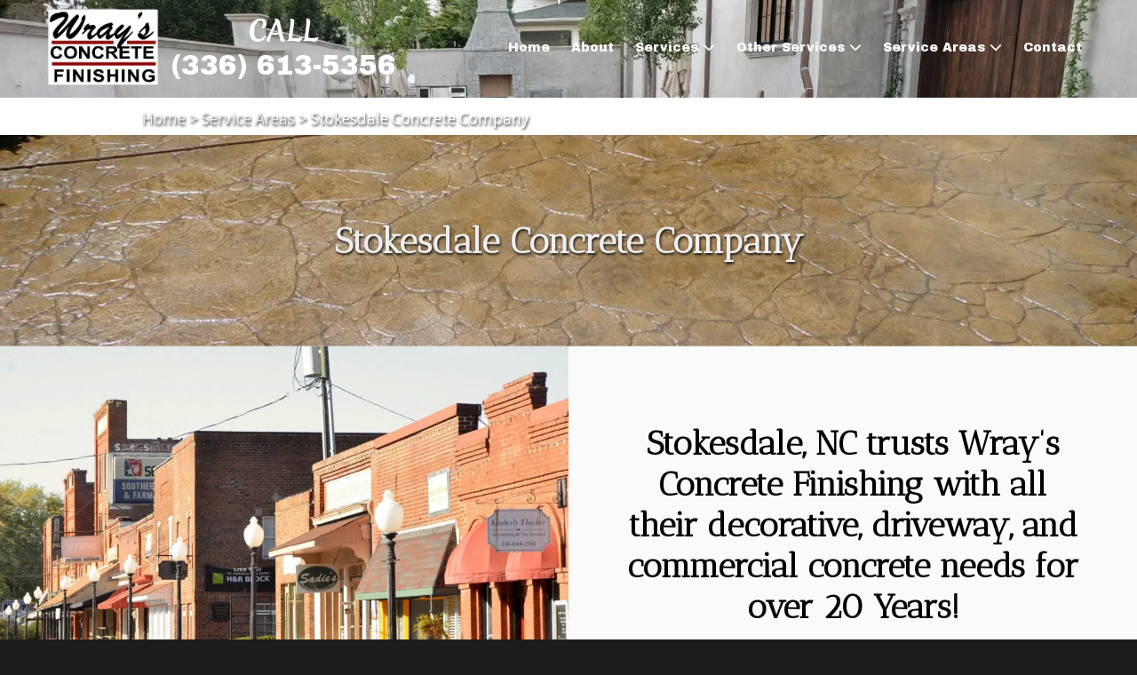

--- FILE ---
content_type: text/html; charset=utf-8
request_url: https://www.wraysconcretefinishing.com/stokesdale-concrete-company
body_size: 36993
content:
<!DOCTYPE html>
<html class="no-js" lang="en">
  <head>
    <meta charset="utf-8">
    <meta name="viewport" content="width=device-width, initial-scale=1">
    <meta http-equiv="X-UA-Compatible" content="IE=edge,chrome=1">
<script type="text/javascript">window.NREUM||(NREUM={});NREUM.info={"beacon":"bam.nr-data.net","errorBeacon":"bam.nr-data.net","licenseKey":"NRJS-243b9dcdd9befd954e4","applicationID":"1030851535","transactionName":"JVddFRZYX1tSFhdEUAFdQE4XX1xA","queueTime":9,"applicationTime":456,"agent":""}</script>
<script type="text/javascript">(window.NREUM||(NREUM={})).init={privacy:{cookies_enabled:true},ajax:{deny_list:["bam.nr-data.net"]},feature_flags:["soft_nav"],distributed_tracing:{enabled:true}};(window.NREUM||(NREUM={})).loader_config={agentID:"1134260961",accountID:"3672290",trustKey:"3672290",xpid:"VwAAU1RaCBABVFJSDwQGU1cE",licenseKey:"NRJS-243b9dcdd9befd954e4",applicationID:"1030851535",browserID:"1134260961"};;/*! For license information please see nr-loader-spa-1.307.0.min.js.LICENSE.txt */
(()=>{var e,t,r={384:(e,t,r)=>{"use strict";r.d(t,{NT:()=>a,US:()=>u,Zm:()=>o,bQ:()=>d,dV:()=>c,pV:()=>l});var n=r(6154),i=r(1863),s=r(1910);const a={beacon:"bam.nr-data.net",errorBeacon:"bam.nr-data.net"};function o(){return n.gm.NREUM||(n.gm.NREUM={}),void 0===n.gm.newrelic&&(n.gm.newrelic=n.gm.NREUM),n.gm.NREUM}function c(){let e=o();return e.o||(e.o={ST:n.gm.setTimeout,SI:n.gm.setImmediate||n.gm.setInterval,CT:n.gm.clearTimeout,XHR:n.gm.XMLHttpRequest,REQ:n.gm.Request,EV:n.gm.Event,PR:n.gm.Promise,MO:n.gm.MutationObserver,FETCH:n.gm.fetch,WS:n.gm.WebSocket},(0,s.i)(...Object.values(e.o))),e}function d(e,t){let r=o();r.initializedAgents??={},t.initializedAt={ms:(0,i.t)(),date:new Date},r.initializedAgents[e]=t}function u(e,t){o()[e]=t}function l(){return function(){let e=o();const t=e.info||{};e.info={beacon:a.beacon,errorBeacon:a.errorBeacon,...t}}(),function(){let e=o();const t=e.init||{};e.init={...t}}(),c(),function(){let e=o();const t=e.loader_config||{};e.loader_config={...t}}(),o()}},782:(e,t,r)=>{"use strict";r.d(t,{T:()=>n});const n=r(860).K7.pageViewTiming},860:(e,t,r)=>{"use strict";r.d(t,{$J:()=>u,K7:()=>c,P3:()=>d,XX:()=>i,Yy:()=>o,df:()=>s,qY:()=>n,v4:()=>a});const n="events",i="jserrors",s="browser/blobs",a="rum",o="browser/logs",c={ajax:"ajax",genericEvents:"generic_events",jserrors:i,logging:"logging",metrics:"metrics",pageAction:"page_action",pageViewEvent:"page_view_event",pageViewTiming:"page_view_timing",sessionReplay:"session_replay",sessionTrace:"session_trace",softNav:"soft_navigations",spa:"spa"},d={[c.pageViewEvent]:1,[c.pageViewTiming]:2,[c.metrics]:3,[c.jserrors]:4,[c.spa]:5,[c.ajax]:6,[c.sessionTrace]:7,[c.softNav]:8,[c.sessionReplay]:9,[c.logging]:10,[c.genericEvents]:11},u={[c.pageViewEvent]:a,[c.pageViewTiming]:n,[c.ajax]:n,[c.spa]:n,[c.softNav]:n,[c.metrics]:i,[c.jserrors]:i,[c.sessionTrace]:s,[c.sessionReplay]:s,[c.logging]:o,[c.genericEvents]:"ins"}},944:(e,t,r)=>{"use strict";r.d(t,{R:()=>i});var n=r(3241);function i(e,t){"function"==typeof console.debug&&(console.debug("New Relic Warning: https://github.com/newrelic/newrelic-browser-agent/blob/main/docs/warning-codes.md#".concat(e),t),(0,n.W)({agentIdentifier:null,drained:null,type:"data",name:"warn",feature:"warn",data:{code:e,secondary:t}}))}},993:(e,t,r)=>{"use strict";r.d(t,{A$:()=>s,ET:()=>a,TZ:()=>o,p_:()=>i});var n=r(860);const i={ERROR:"ERROR",WARN:"WARN",INFO:"INFO",DEBUG:"DEBUG",TRACE:"TRACE"},s={OFF:0,ERROR:1,WARN:2,INFO:3,DEBUG:4,TRACE:5},a="log",o=n.K7.logging},1687:(e,t,r)=>{"use strict";r.d(t,{Ak:()=>d,Ze:()=>h,x3:()=>u});var n=r(3241),i=r(7836),s=r(3606),a=r(860),o=r(2646);const c={};function d(e,t){const r={staged:!1,priority:a.P3[t]||0};l(e),c[e].get(t)||c[e].set(t,r)}function u(e,t){e&&c[e]&&(c[e].get(t)&&c[e].delete(t),p(e,t,!1),c[e].size&&f(e))}function l(e){if(!e)throw new Error("agentIdentifier required");c[e]||(c[e]=new Map)}function h(e="",t="feature",r=!1){if(l(e),!e||!c[e].get(t)||r)return p(e,t);c[e].get(t).staged=!0,f(e)}function f(e){const t=Array.from(c[e]);t.every(([e,t])=>t.staged)&&(t.sort((e,t)=>e[1].priority-t[1].priority),t.forEach(([t])=>{c[e].delete(t),p(e,t)}))}function p(e,t,r=!0){const a=e?i.ee.get(e):i.ee,c=s.i.handlers;if(!a.aborted&&a.backlog&&c){if((0,n.W)({agentIdentifier:e,type:"lifecycle",name:"drain",feature:t}),r){const e=a.backlog[t],r=c[t];if(r){for(let t=0;e&&t<e.length;++t)g(e[t],r);Object.entries(r).forEach(([e,t])=>{Object.values(t||{}).forEach(t=>{t[0]?.on&&t[0]?.context()instanceof o.y&&t[0].on(e,t[1])})})}}a.isolatedBacklog||delete c[t],a.backlog[t]=null,a.emit("drain-"+t,[])}}function g(e,t){var r=e[1];Object.values(t[r]||{}).forEach(t=>{var r=e[0];if(t[0]===r){var n=t[1],i=e[3],s=e[2];n.apply(i,s)}})}},1738:(e,t,r)=>{"use strict";r.d(t,{U:()=>f,Y:()=>h});var n=r(3241),i=r(9908),s=r(1863),a=r(944),o=r(5701),c=r(3969),d=r(8362),u=r(860),l=r(4261);function h(e,t,r,s){const h=s||r;!h||h[e]&&h[e]!==d.d.prototype[e]||(h[e]=function(){(0,i.p)(c.xV,["API/"+e+"/called"],void 0,u.K7.metrics,r.ee),(0,n.W)({agentIdentifier:r.agentIdentifier,drained:!!o.B?.[r.agentIdentifier],type:"data",name:"api",feature:l.Pl+e,data:{}});try{return t.apply(this,arguments)}catch(e){(0,a.R)(23,e)}})}function f(e,t,r,n,a){const o=e.info;null===r?delete o.jsAttributes[t]:o.jsAttributes[t]=r,(a||null===r)&&(0,i.p)(l.Pl+n,[(0,s.t)(),t,r],void 0,"session",e.ee)}},1741:(e,t,r)=>{"use strict";r.d(t,{W:()=>s});var n=r(944),i=r(4261);class s{#e(e,...t){if(this[e]!==s.prototype[e])return this[e](...t);(0,n.R)(35,e)}addPageAction(e,t){return this.#e(i.hG,e,t)}register(e){return this.#e(i.eY,e)}recordCustomEvent(e,t){return this.#e(i.fF,e,t)}setPageViewName(e,t){return this.#e(i.Fw,e,t)}setCustomAttribute(e,t,r){return this.#e(i.cD,e,t,r)}noticeError(e,t){return this.#e(i.o5,e,t)}setUserId(e,t=!1){return this.#e(i.Dl,e,t)}setApplicationVersion(e){return this.#e(i.nb,e)}setErrorHandler(e){return this.#e(i.bt,e)}addRelease(e,t){return this.#e(i.k6,e,t)}log(e,t){return this.#e(i.$9,e,t)}start(){return this.#e(i.d3)}finished(e){return this.#e(i.BL,e)}recordReplay(){return this.#e(i.CH)}pauseReplay(){return this.#e(i.Tb)}addToTrace(e){return this.#e(i.U2,e)}setCurrentRouteName(e){return this.#e(i.PA,e)}interaction(e){return this.#e(i.dT,e)}wrapLogger(e,t,r){return this.#e(i.Wb,e,t,r)}measure(e,t){return this.#e(i.V1,e,t)}consent(e){return this.#e(i.Pv,e)}}},1863:(e,t,r)=>{"use strict";function n(){return Math.floor(performance.now())}r.d(t,{t:()=>n})},1910:(e,t,r)=>{"use strict";r.d(t,{i:()=>s});var n=r(944);const i=new Map;function s(...e){return e.every(e=>{if(i.has(e))return i.get(e);const t="function"==typeof e?e.toString():"",r=t.includes("[native code]"),s=t.includes("nrWrapper");return r||s||(0,n.R)(64,e?.name||t),i.set(e,r),r})}},2555:(e,t,r)=>{"use strict";r.d(t,{D:()=>o,f:()=>a});var n=r(384),i=r(8122);const s={beacon:n.NT.beacon,errorBeacon:n.NT.errorBeacon,licenseKey:void 0,applicationID:void 0,sa:void 0,queueTime:void 0,applicationTime:void 0,ttGuid:void 0,user:void 0,account:void 0,product:void 0,extra:void 0,jsAttributes:{},userAttributes:void 0,atts:void 0,transactionName:void 0,tNamePlain:void 0};function a(e){try{return!!e.licenseKey&&!!e.errorBeacon&&!!e.applicationID}catch(e){return!1}}const o=e=>(0,i.a)(e,s)},2614:(e,t,r)=>{"use strict";r.d(t,{BB:()=>a,H3:()=>n,g:()=>d,iL:()=>c,tS:()=>o,uh:()=>i,wk:()=>s});const n="NRBA",i="SESSION",s=144e5,a=18e5,o={STARTED:"session-started",PAUSE:"session-pause",RESET:"session-reset",RESUME:"session-resume",UPDATE:"session-update"},c={SAME_TAB:"same-tab",CROSS_TAB:"cross-tab"},d={OFF:0,FULL:1,ERROR:2}},2646:(e,t,r)=>{"use strict";r.d(t,{y:()=>n});class n{constructor(e){this.contextId=e}}},2843:(e,t,r)=>{"use strict";r.d(t,{G:()=>s,u:()=>i});var n=r(3878);function i(e,t=!1,r,i){(0,n.DD)("visibilitychange",function(){if(t)return void("hidden"===document.visibilityState&&e());e(document.visibilityState)},r,i)}function s(e,t,r){(0,n.sp)("pagehide",e,t,r)}},3241:(e,t,r)=>{"use strict";r.d(t,{W:()=>s});var n=r(6154);const i="newrelic";function s(e={}){try{n.gm.dispatchEvent(new CustomEvent(i,{detail:e}))}catch(e){}}},3304:(e,t,r)=>{"use strict";r.d(t,{A:()=>s});var n=r(7836);const i=()=>{const e=new WeakSet;return(t,r)=>{if("object"==typeof r&&null!==r){if(e.has(r))return;e.add(r)}return r}};function s(e){try{return JSON.stringify(e,i())??""}catch(e){try{n.ee.emit("internal-error",[e])}catch(e){}return""}}},3333:(e,t,r)=>{"use strict";r.d(t,{$v:()=>u,TZ:()=>n,Xh:()=>c,Zp:()=>i,kd:()=>d,mq:()=>o,nf:()=>a,qN:()=>s});const n=r(860).K7.genericEvents,i=["auxclick","click","copy","keydown","paste","scrollend"],s=["focus","blur"],a=4,o=1e3,c=2e3,d=["PageAction","UserAction","BrowserPerformance"],u={RESOURCES:"experimental.resources",REGISTER:"register"}},3434:(e,t,r)=>{"use strict";r.d(t,{Jt:()=>s,YM:()=>d});var n=r(7836),i=r(5607);const s="nr@original:".concat(i.W),a=50;var o=Object.prototype.hasOwnProperty,c=!1;function d(e,t){return e||(e=n.ee),r.inPlace=function(e,t,n,i,s){n||(n="");const a="-"===n.charAt(0);for(let o=0;o<t.length;o++){const c=t[o],d=e[c];l(d)||(e[c]=r(d,a?c+n:n,i,c,s))}},r.flag=s,r;function r(t,r,n,c,d){return l(t)?t:(r||(r=""),nrWrapper[s]=t,function(e,t,r){if(Object.defineProperty&&Object.keys)try{return Object.keys(e).forEach(function(r){Object.defineProperty(t,r,{get:function(){return e[r]},set:function(t){return e[r]=t,t}})}),t}catch(e){u([e],r)}for(var n in e)o.call(e,n)&&(t[n]=e[n])}(t,nrWrapper,e),nrWrapper);function nrWrapper(){var s,o,l,h;let f;try{o=this,s=[...arguments],l="function"==typeof n?n(s,o):n||{}}catch(t){u([t,"",[s,o,c],l],e)}i(r+"start",[s,o,c],l,d);const p=performance.now();let g;try{return h=t.apply(o,s),g=performance.now(),h}catch(e){throw g=performance.now(),i(r+"err",[s,o,e],l,d),f=e,f}finally{const e=g-p,t={start:p,end:g,duration:e,isLongTask:e>=a,methodName:c,thrownError:f};t.isLongTask&&i("long-task",[t,o],l,d),i(r+"end",[s,o,h],l,d)}}}function i(r,n,i,s){if(!c||t){var a=c;c=!0;try{e.emit(r,n,i,t,s)}catch(t){u([t,r,n,i],e)}c=a}}}function u(e,t){t||(t=n.ee);try{t.emit("internal-error",e)}catch(e){}}function l(e){return!(e&&"function"==typeof e&&e.apply&&!e[s])}},3606:(e,t,r)=>{"use strict";r.d(t,{i:()=>s});var n=r(9908);s.on=a;var i=s.handlers={};function s(e,t,r,s){a(s||n.d,i,e,t,r)}function a(e,t,r,i,s){s||(s="feature"),e||(e=n.d);var a=t[s]=t[s]||{};(a[r]=a[r]||[]).push([e,i])}},3738:(e,t,r)=>{"use strict";r.d(t,{He:()=>i,Kp:()=>o,Lc:()=>d,Rz:()=>u,TZ:()=>n,bD:()=>s,d3:()=>a,jx:()=>l,sl:()=>h,uP:()=>c});const n=r(860).K7.sessionTrace,i="bstResource",s="resource",a="-start",o="-end",c="fn"+a,d="fn"+o,u="pushState",l=1e3,h=3e4},3785:(e,t,r)=>{"use strict";r.d(t,{R:()=>c,b:()=>d});var n=r(9908),i=r(1863),s=r(860),a=r(3969),o=r(993);function c(e,t,r={},c=o.p_.INFO,d=!0,u,l=(0,i.t)()){(0,n.p)(a.xV,["API/logging/".concat(c.toLowerCase(),"/called")],void 0,s.K7.metrics,e),(0,n.p)(o.ET,[l,t,r,c,d,u],void 0,s.K7.logging,e)}function d(e){return"string"==typeof e&&Object.values(o.p_).some(t=>t===e.toUpperCase().trim())}},3878:(e,t,r)=>{"use strict";function n(e,t){return{capture:e,passive:!1,signal:t}}function i(e,t,r=!1,i){window.addEventListener(e,t,n(r,i))}function s(e,t,r=!1,i){document.addEventListener(e,t,n(r,i))}r.d(t,{DD:()=>s,jT:()=>n,sp:()=>i})},3962:(e,t,r)=>{"use strict";r.d(t,{AM:()=>a,O2:()=>l,OV:()=>s,Qu:()=>h,TZ:()=>c,ih:()=>f,pP:()=>o,t1:()=>u,tC:()=>i,wD:()=>d});var n=r(860);const i=["click","keydown","submit"],s="popstate",a="api",o="initialPageLoad",c=n.K7.softNav,d=5e3,u=500,l={INITIAL_PAGE_LOAD:"",ROUTE_CHANGE:1,UNSPECIFIED:2},h={INTERACTION:1,AJAX:2,CUSTOM_END:3,CUSTOM_TRACER:4},f={IP:"in progress",PF:"pending finish",FIN:"finished",CAN:"cancelled"}},3969:(e,t,r)=>{"use strict";r.d(t,{TZ:()=>n,XG:()=>o,rs:()=>i,xV:()=>a,z_:()=>s});const n=r(860).K7.metrics,i="sm",s="cm",a="storeSupportabilityMetrics",o="storeEventMetrics"},4234:(e,t,r)=>{"use strict";r.d(t,{W:()=>s});var n=r(7836),i=r(1687);class s{constructor(e,t){this.agentIdentifier=e,this.ee=n.ee.get(e),this.featureName=t,this.blocked=!1}deregisterDrain(){(0,i.x3)(this.agentIdentifier,this.featureName)}}},4261:(e,t,r)=>{"use strict";r.d(t,{$9:()=>u,BL:()=>c,CH:()=>p,Dl:()=>R,Fw:()=>w,PA:()=>v,Pl:()=>n,Pv:()=>A,Tb:()=>h,U2:()=>a,V1:()=>E,Wb:()=>T,bt:()=>y,cD:()=>b,d3:()=>x,dT:()=>d,eY:()=>g,fF:()=>f,hG:()=>s,hw:()=>i,k6:()=>o,nb:()=>m,o5:()=>l});const n="api-",i=n+"ixn-",s="addPageAction",a="addToTrace",o="addRelease",c="finished",d="interaction",u="log",l="noticeError",h="pauseReplay",f="recordCustomEvent",p="recordReplay",g="register",m="setApplicationVersion",v="setCurrentRouteName",b="setCustomAttribute",y="setErrorHandler",w="setPageViewName",R="setUserId",x="start",T="wrapLogger",E="measure",A="consent"},4387:(e,t,r)=>{"use strict";function n(e={}){return!(!e.id||!e.name)}function i(e){return"string"==typeof e&&e.trim().length<501||"number"==typeof e}function s(e,t){if(2!==t?.harvestEndpointVersion)return{};const r=t.agentRef.runtime.appMetadata.agents[0].entityGuid;return n(e)?{"source.id":e.id,"source.name":e.name,"source.type":e.type,"parent.id":e.parent?.id||r}:{"entity.guid":r,appId:t.agentRef.info.applicationID}}r.d(t,{Ux:()=>s,c7:()=>n,yo:()=>i})},5205:(e,t,r)=>{"use strict";r.d(t,{j:()=>S});var n=r(384),i=r(1741);var s=r(2555),a=r(3333);const o=e=>{if(!e||"string"!=typeof e)return!1;try{document.createDocumentFragment().querySelector(e)}catch{return!1}return!0};var c=r(2614),d=r(944),u=r(8122);const l="[data-nr-mask]",h=e=>(0,u.a)(e,(()=>{const e={feature_flags:[],experimental:{allow_registered_children:!1,resources:!1},mask_selector:"*",block_selector:"[data-nr-block]",mask_input_options:{color:!1,date:!1,"datetime-local":!1,email:!1,month:!1,number:!1,range:!1,search:!1,tel:!1,text:!1,time:!1,url:!1,week:!1,textarea:!1,select:!1,password:!0}};return{ajax:{deny_list:void 0,block_internal:!0,enabled:!0,autoStart:!0},api:{get allow_registered_children(){return e.feature_flags.includes(a.$v.REGISTER)||e.experimental.allow_registered_children},set allow_registered_children(t){e.experimental.allow_registered_children=t},duplicate_registered_data:!1},browser_consent_mode:{enabled:!1},distributed_tracing:{enabled:void 0,exclude_newrelic_header:void 0,cors_use_newrelic_header:void 0,cors_use_tracecontext_headers:void 0,allowed_origins:void 0},get feature_flags(){return e.feature_flags},set feature_flags(t){e.feature_flags=t},generic_events:{enabled:!0,autoStart:!0},harvest:{interval:30},jserrors:{enabled:!0,autoStart:!0},logging:{enabled:!0,autoStart:!0},metrics:{enabled:!0,autoStart:!0},obfuscate:void 0,page_action:{enabled:!0},page_view_event:{enabled:!0,autoStart:!0},page_view_timing:{enabled:!0,autoStart:!0},performance:{capture_marks:!1,capture_measures:!1,capture_detail:!0,resources:{get enabled(){return e.feature_flags.includes(a.$v.RESOURCES)||e.experimental.resources},set enabled(t){e.experimental.resources=t},asset_types:[],first_party_domains:[],ignore_newrelic:!0}},privacy:{cookies_enabled:!0},proxy:{assets:void 0,beacon:void 0},session:{expiresMs:c.wk,inactiveMs:c.BB},session_replay:{autoStart:!0,enabled:!1,preload:!1,sampling_rate:10,error_sampling_rate:100,collect_fonts:!1,inline_images:!1,fix_stylesheets:!0,mask_all_inputs:!0,get mask_text_selector(){return e.mask_selector},set mask_text_selector(t){o(t)?e.mask_selector="".concat(t,",").concat(l):""===t||null===t?e.mask_selector=l:(0,d.R)(5,t)},get block_class(){return"nr-block"},get ignore_class(){return"nr-ignore"},get mask_text_class(){return"nr-mask"},get block_selector(){return e.block_selector},set block_selector(t){o(t)?e.block_selector+=",".concat(t):""!==t&&(0,d.R)(6,t)},get mask_input_options(){return e.mask_input_options},set mask_input_options(t){t&&"object"==typeof t?e.mask_input_options={...t,password:!0}:(0,d.R)(7,t)}},session_trace:{enabled:!0,autoStart:!0},soft_navigations:{enabled:!0,autoStart:!0},spa:{enabled:!0,autoStart:!0},ssl:void 0,user_actions:{enabled:!0,elementAttributes:["id","className","tagName","type"]}}})());var f=r(6154),p=r(9324);let g=0;const m={buildEnv:p.F3,distMethod:p.Xs,version:p.xv,originTime:f.WN},v={consented:!1},b={appMetadata:{},get consented(){return this.session?.state?.consent||v.consented},set consented(e){v.consented=e},customTransaction:void 0,denyList:void 0,disabled:!1,harvester:void 0,isolatedBacklog:!1,isRecording:!1,loaderType:void 0,maxBytes:3e4,obfuscator:void 0,onerror:void 0,ptid:void 0,releaseIds:{},session:void 0,timeKeeper:void 0,registeredEntities:[],jsAttributesMetadata:{bytes:0},get harvestCount(){return++g}},y=e=>{const t=(0,u.a)(e,b),r=Object.keys(m).reduce((e,t)=>(e[t]={value:m[t],writable:!1,configurable:!0,enumerable:!0},e),{});return Object.defineProperties(t,r)};var w=r(5701);const R=e=>{const t=e.startsWith("http");e+="/",r.p=t?e:"https://"+e};var x=r(7836),T=r(3241);const E={accountID:void 0,trustKey:void 0,agentID:void 0,licenseKey:void 0,applicationID:void 0,xpid:void 0},A=e=>(0,u.a)(e,E),_=new Set;function S(e,t={},r,a){let{init:o,info:c,loader_config:d,runtime:u={},exposed:l=!0}=t;if(!c){const e=(0,n.pV)();o=e.init,c=e.info,d=e.loader_config}e.init=h(o||{}),e.loader_config=A(d||{}),c.jsAttributes??={},f.bv&&(c.jsAttributes.isWorker=!0),e.info=(0,s.D)(c);const p=e.init,g=[c.beacon,c.errorBeacon];_.has(e.agentIdentifier)||(p.proxy.assets&&(R(p.proxy.assets),g.push(p.proxy.assets)),p.proxy.beacon&&g.push(p.proxy.beacon),e.beacons=[...g],function(e){const t=(0,n.pV)();Object.getOwnPropertyNames(i.W.prototype).forEach(r=>{const n=i.W.prototype[r];if("function"!=typeof n||"constructor"===n)return;let s=t[r];e[r]&&!1!==e.exposed&&"micro-agent"!==e.runtime?.loaderType&&(t[r]=(...t)=>{const n=e[r](...t);return s?s(...t):n})})}(e),(0,n.US)("activatedFeatures",w.B)),u.denyList=[...p.ajax.deny_list||[],...p.ajax.block_internal?g:[]],u.ptid=e.agentIdentifier,u.loaderType=r,e.runtime=y(u),_.has(e.agentIdentifier)||(e.ee=x.ee.get(e.agentIdentifier),e.exposed=l,(0,T.W)({agentIdentifier:e.agentIdentifier,drained:!!w.B?.[e.agentIdentifier],type:"lifecycle",name:"initialize",feature:void 0,data:e.config})),_.add(e.agentIdentifier)}},5270:(e,t,r)=>{"use strict";r.d(t,{Aw:()=>a,SR:()=>s,rF:()=>o});var n=r(384),i=r(7767);function s(e){return!!(0,n.dV)().o.MO&&(0,i.V)(e)&&!0===e?.session_trace.enabled}function a(e){return!0===e?.session_replay.preload&&s(e)}function o(e,t){try{if("string"==typeof t?.type){if("password"===t.type.toLowerCase())return"*".repeat(e?.length||0);if(void 0!==t?.dataset?.nrUnmask||t?.classList?.contains("nr-unmask"))return e}}catch(e){}return"string"==typeof e?e.replace(/[\S]/g,"*"):"*".repeat(e?.length||0)}},5289:(e,t,r)=>{"use strict";r.d(t,{GG:()=>a,Qr:()=>c,sB:()=>o});var n=r(3878),i=r(6389);function s(){return"undefined"==typeof document||"complete"===document.readyState}function a(e,t){if(s())return e();const r=(0,i.J)(e),a=setInterval(()=>{s()&&(clearInterval(a),r())},500);(0,n.sp)("load",r,t)}function o(e){if(s())return e();(0,n.DD)("DOMContentLoaded",e)}function c(e){if(s())return e();(0,n.sp)("popstate",e)}},5607:(e,t,r)=>{"use strict";r.d(t,{W:()=>n});const n=(0,r(9566).bz)()},5701:(e,t,r)=>{"use strict";r.d(t,{B:()=>s,t:()=>a});var n=r(3241);const i=new Set,s={};function a(e,t){const r=t.agentIdentifier;s[r]??={},e&&"object"==typeof e&&(i.has(r)||(t.ee.emit("rumresp",[e]),s[r]=e,i.add(r),(0,n.W)({agentIdentifier:r,loaded:!0,drained:!0,type:"lifecycle",name:"load",feature:void 0,data:e})))}},6154:(e,t,r)=>{"use strict";r.d(t,{OF:()=>d,RI:()=>i,WN:()=>h,bv:()=>s,eN:()=>f,gm:()=>a,lR:()=>l,m:()=>c,mw:()=>o,sb:()=>u});var n=r(1863);const i="undefined"!=typeof window&&!!window.document,s="undefined"!=typeof WorkerGlobalScope&&("undefined"!=typeof self&&self instanceof WorkerGlobalScope&&self.navigator instanceof WorkerNavigator||"undefined"!=typeof globalThis&&globalThis instanceof WorkerGlobalScope&&globalThis.navigator instanceof WorkerNavigator),a=i?window:"undefined"!=typeof WorkerGlobalScope&&("undefined"!=typeof self&&self instanceof WorkerGlobalScope&&self||"undefined"!=typeof globalThis&&globalThis instanceof WorkerGlobalScope&&globalThis),o=Boolean("hidden"===a?.document?.visibilityState),c=""+a?.location,d=/iPad|iPhone|iPod/.test(a.navigator?.userAgent),u=d&&"undefined"==typeof SharedWorker,l=(()=>{const e=a.navigator?.userAgent?.match(/Firefox[/\s](\d+\.\d+)/);return Array.isArray(e)&&e.length>=2?+e[1]:0})(),h=Date.now()-(0,n.t)(),f=()=>"undefined"!=typeof PerformanceNavigationTiming&&a?.performance?.getEntriesByType("navigation")?.[0]?.responseStart},6344:(e,t,r)=>{"use strict";r.d(t,{BB:()=>u,Qb:()=>l,TZ:()=>i,Ug:()=>a,Vh:()=>s,_s:()=>o,bc:()=>d,yP:()=>c});var n=r(2614);const i=r(860).K7.sessionReplay,s="errorDuringReplay",a=.12,o={DomContentLoaded:0,Load:1,FullSnapshot:2,IncrementalSnapshot:3,Meta:4,Custom:5},c={[n.g.ERROR]:15e3,[n.g.FULL]:3e5,[n.g.OFF]:0},d={RESET:{message:"Session was reset",sm:"Reset"},IMPORT:{message:"Recorder failed to import",sm:"Import"},TOO_MANY:{message:"429: Too Many Requests",sm:"Too-Many"},TOO_BIG:{message:"Payload was too large",sm:"Too-Big"},CROSS_TAB:{message:"Session Entity was set to OFF on another tab",sm:"Cross-Tab"},ENTITLEMENTS:{message:"Session Replay is not allowed and will not be started",sm:"Entitlement"}},u=5e3,l={API:"api",RESUME:"resume",SWITCH_TO_FULL:"switchToFull",INITIALIZE:"initialize",PRELOAD:"preload"}},6389:(e,t,r)=>{"use strict";function n(e,t=500,r={}){const n=r?.leading||!1;let i;return(...r)=>{n&&void 0===i&&(e.apply(this,r),i=setTimeout(()=>{i=clearTimeout(i)},t)),n||(clearTimeout(i),i=setTimeout(()=>{e.apply(this,r)},t))}}function i(e){let t=!1;return(...r)=>{t||(t=!0,e.apply(this,r))}}r.d(t,{J:()=>i,s:()=>n})},6630:(e,t,r)=>{"use strict";r.d(t,{T:()=>n});const n=r(860).K7.pageViewEvent},6774:(e,t,r)=>{"use strict";r.d(t,{T:()=>n});const n=r(860).K7.jserrors},7295:(e,t,r)=>{"use strict";r.d(t,{Xv:()=>a,gX:()=>i,iW:()=>s});var n=[];function i(e){if(!e||s(e))return!1;if(0===n.length)return!0;if("*"===n[0].hostname)return!1;for(var t=0;t<n.length;t++){var r=n[t];if(r.hostname.test(e.hostname)&&r.pathname.test(e.pathname))return!1}return!0}function s(e){return void 0===e.hostname}function a(e){if(n=[],e&&e.length)for(var t=0;t<e.length;t++){let r=e[t];if(!r)continue;if("*"===r)return void(n=[{hostname:"*"}]);0===r.indexOf("http://")?r=r.substring(7):0===r.indexOf("https://")&&(r=r.substring(8));const i=r.indexOf("/");let s,a;i>0?(s=r.substring(0,i),a=r.substring(i)):(s=r,a="*");let[c]=s.split(":");n.push({hostname:o(c),pathname:o(a,!0)})}}function o(e,t=!1){const r=e.replace(/[.+?^${}()|[\]\\]/g,e=>"\\"+e).replace(/\*/g,".*?");return new RegExp((t?"^":"")+r+"$")}},7485:(e,t,r)=>{"use strict";r.d(t,{D:()=>i});var n=r(6154);function i(e){if(0===(e||"").indexOf("data:"))return{protocol:"data"};try{const t=new URL(e,location.href),r={port:t.port,hostname:t.hostname,pathname:t.pathname,search:t.search,protocol:t.protocol.slice(0,t.protocol.indexOf(":")),sameOrigin:t.protocol===n.gm?.location?.protocol&&t.host===n.gm?.location?.host};return r.port&&""!==r.port||("http:"===t.protocol&&(r.port="80"),"https:"===t.protocol&&(r.port="443")),r.pathname&&""!==r.pathname?r.pathname.startsWith("/")||(r.pathname="/".concat(r.pathname)):r.pathname="/",r}catch(e){return{}}}},7699:(e,t,r)=>{"use strict";r.d(t,{It:()=>s,KC:()=>o,No:()=>i,qh:()=>a});var n=r(860);const i=16e3,s=1e6,a="SESSION_ERROR",o={[n.K7.logging]:!0,[n.K7.genericEvents]:!1,[n.K7.jserrors]:!1,[n.K7.ajax]:!1}},7767:(e,t,r)=>{"use strict";r.d(t,{V:()=>i});var n=r(6154);const i=e=>n.RI&&!0===e?.privacy.cookies_enabled},7836:(e,t,r)=>{"use strict";r.d(t,{P:()=>o,ee:()=>c});var n=r(384),i=r(8990),s=r(2646),a=r(5607);const o="nr@context:".concat(a.W),c=function e(t,r){var n={},a={},u={},l=!1;try{l=16===r.length&&d.initializedAgents?.[r]?.runtime.isolatedBacklog}catch(e){}var h={on:p,addEventListener:p,removeEventListener:function(e,t){var r=n[e];if(!r)return;for(var i=0;i<r.length;i++)r[i]===t&&r.splice(i,1)},emit:function(e,r,n,i,s){!1!==s&&(s=!0);if(c.aborted&&!i)return;t&&s&&t.emit(e,r,n);var o=f(n);g(e).forEach(e=>{e.apply(o,r)});var d=v()[a[e]];d&&d.push([h,e,r,o]);return o},get:m,listeners:g,context:f,buffer:function(e,t){const r=v();if(t=t||"feature",h.aborted)return;Object.entries(e||{}).forEach(([e,n])=>{a[n]=t,t in r||(r[t]=[])})},abort:function(){h._aborted=!0,Object.keys(h.backlog).forEach(e=>{delete h.backlog[e]})},isBuffering:function(e){return!!v()[a[e]]},debugId:r,backlog:l?{}:t&&"object"==typeof t.backlog?t.backlog:{},isolatedBacklog:l};return Object.defineProperty(h,"aborted",{get:()=>{let e=h._aborted||!1;return e||(t&&(e=t.aborted),e)}}),h;function f(e){return e&&e instanceof s.y?e:e?(0,i.I)(e,o,()=>new s.y(o)):new s.y(o)}function p(e,t){n[e]=g(e).concat(t)}function g(e){return n[e]||[]}function m(t){return u[t]=u[t]||e(h,t)}function v(){return h.backlog}}(void 0,"globalEE"),d=(0,n.Zm)();d.ee||(d.ee=c)},8122:(e,t,r)=>{"use strict";r.d(t,{a:()=>i});var n=r(944);function i(e,t){try{if(!e||"object"!=typeof e)return(0,n.R)(3);if(!t||"object"!=typeof t)return(0,n.R)(4);const r=Object.create(Object.getPrototypeOf(t),Object.getOwnPropertyDescriptors(t)),s=0===Object.keys(r).length?e:r;for(let a in s)if(void 0!==e[a])try{if(null===e[a]){r[a]=null;continue}Array.isArray(e[a])&&Array.isArray(t[a])?r[a]=Array.from(new Set([...e[a],...t[a]])):"object"==typeof e[a]&&"object"==typeof t[a]?r[a]=i(e[a],t[a]):r[a]=e[a]}catch(e){r[a]||(0,n.R)(1,e)}return r}catch(e){(0,n.R)(2,e)}}},8139:(e,t,r)=>{"use strict";r.d(t,{u:()=>h});var n=r(7836),i=r(3434),s=r(8990),a=r(6154);const o={},c=a.gm.XMLHttpRequest,d="addEventListener",u="removeEventListener",l="nr@wrapped:".concat(n.P);function h(e){var t=function(e){return(e||n.ee).get("events")}(e);if(o[t.debugId]++)return t;o[t.debugId]=1;var r=(0,i.YM)(t,!0);function h(e){r.inPlace(e,[d,u],"-",p)}function p(e,t){return e[1]}return"getPrototypeOf"in Object&&(a.RI&&f(document,h),c&&f(c.prototype,h),f(a.gm,h)),t.on(d+"-start",function(e,t){var n=e[1];if(null!==n&&("function"==typeof n||"object"==typeof n)&&"newrelic"!==e[0]){var i=(0,s.I)(n,l,function(){var e={object:function(){if("function"!=typeof n.handleEvent)return;return n.handleEvent.apply(n,arguments)},function:n}[typeof n];return e?r(e,"fn-",null,e.name||"anonymous"):n});this.wrapped=e[1]=i}}),t.on(u+"-start",function(e){e[1]=this.wrapped||e[1]}),t}function f(e,t,...r){let n=e;for(;"object"==typeof n&&!Object.prototype.hasOwnProperty.call(n,d);)n=Object.getPrototypeOf(n);n&&t(n,...r)}},8362:(e,t,r)=>{"use strict";r.d(t,{d:()=>s});var n=r(9566),i=r(1741);class s extends i.W{agentIdentifier=(0,n.LA)(16)}},8374:(e,t,r)=>{r.nc=(()=>{try{return document?.currentScript?.nonce}catch(e){}return""})()},8990:(e,t,r)=>{"use strict";r.d(t,{I:()=>i});var n=Object.prototype.hasOwnProperty;function i(e,t,r){if(n.call(e,t))return e[t];var i=r();if(Object.defineProperty&&Object.keys)try{return Object.defineProperty(e,t,{value:i,writable:!0,enumerable:!1}),i}catch(e){}return e[t]=i,i}},9300:(e,t,r)=>{"use strict";r.d(t,{T:()=>n});const n=r(860).K7.ajax},9324:(e,t,r)=>{"use strict";r.d(t,{AJ:()=>a,F3:()=>i,Xs:()=>s,Yq:()=>o,xv:()=>n});const n="1.307.0",i="PROD",s="CDN",a="@newrelic/rrweb",o="1.0.1"},9566:(e,t,r)=>{"use strict";r.d(t,{LA:()=>o,ZF:()=>c,bz:()=>a,el:()=>d});var n=r(6154);const i="xxxxxxxx-xxxx-4xxx-yxxx-xxxxxxxxxxxx";function s(e,t){return e?15&e[t]:16*Math.random()|0}function a(){const e=n.gm?.crypto||n.gm?.msCrypto;let t,r=0;return e&&e.getRandomValues&&(t=e.getRandomValues(new Uint8Array(30))),i.split("").map(e=>"x"===e?s(t,r++).toString(16):"y"===e?(3&s()|8).toString(16):e).join("")}function o(e){const t=n.gm?.crypto||n.gm?.msCrypto;let r,i=0;t&&t.getRandomValues&&(r=t.getRandomValues(new Uint8Array(e)));const a=[];for(var o=0;o<e;o++)a.push(s(r,i++).toString(16));return a.join("")}function c(){return o(16)}function d(){return o(32)}},9908:(e,t,r)=>{"use strict";r.d(t,{d:()=>n,p:()=>i});var n=r(7836).ee.get("handle");function i(e,t,r,i,s){s?(s.buffer([e],i),s.emit(e,t,r)):(n.buffer([e],i),n.emit(e,t,r))}}},n={};function i(e){var t=n[e];if(void 0!==t)return t.exports;var s=n[e]={exports:{}};return r[e](s,s.exports,i),s.exports}i.m=r,i.d=(e,t)=>{for(var r in t)i.o(t,r)&&!i.o(e,r)&&Object.defineProperty(e,r,{enumerable:!0,get:t[r]})},i.f={},i.e=e=>Promise.all(Object.keys(i.f).reduce((t,r)=>(i.f[r](e,t),t),[])),i.u=e=>({212:"nr-spa-compressor",249:"nr-spa-recorder",478:"nr-spa"}[e]+"-1.307.0.min.js"),i.o=(e,t)=>Object.prototype.hasOwnProperty.call(e,t),e={},t="NRBA-1.307.0.PROD:",i.l=(r,n,s,a)=>{if(e[r])e[r].push(n);else{var o,c;if(void 0!==s)for(var d=document.getElementsByTagName("script"),u=0;u<d.length;u++){var l=d[u];if(l.getAttribute("src")==r||l.getAttribute("data-webpack")==t+s){o=l;break}}if(!o){c=!0;var h={478:"sha512-bFoj7wd1EcCTt0jkKdFkw+gjDdU092aP1BOVh5n0PjhLNtBCSXj4vpjfIJR8zH8Bn6/XPpFl3gSNOuWVJ98iug==",249:"sha512-FRHQNWDGImhEo7a7lqCuCt6xlBgommnGc+JH2/YGJlngDoH+/3jpT/cyFpwi2M5G6srPVN4wLxrVqskf6KB7bg==",212:"sha512-okml4IaluCF10UG6SWzY+cKPgBNvH2+S5f1FxomzQUHf608N0b9dwoBv/ZFAhJhrdxPgTA4AxlBzwGcjMGIlQQ=="};(o=document.createElement("script")).charset="utf-8",i.nc&&o.setAttribute("nonce",i.nc),o.setAttribute("data-webpack",t+s),o.src=r,0!==o.src.indexOf(window.location.origin+"/")&&(o.crossOrigin="anonymous"),h[a]&&(o.integrity=h[a])}e[r]=[n];var f=(t,n)=>{o.onerror=o.onload=null,clearTimeout(p);var i=e[r];if(delete e[r],o.parentNode&&o.parentNode.removeChild(o),i&&i.forEach(e=>e(n)),t)return t(n)},p=setTimeout(f.bind(null,void 0,{type:"timeout",target:o}),12e4);o.onerror=f.bind(null,o.onerror),o.onload=f.bind(null,o.onload),c&&document.head.appendChild(o)}},i.r=e=>{"undefined"!=typeof Symbol&&Symbol.toStringTag&&Object.defineProperty(e,Symbol.toStringTag,{value:"Module"}),Object.defineProperty(e,"__esModule",{value:!0})},i.p="https://js-agent.newrelic.com/",(()=>{var e={38:0,788:0};i.f.j=(t,r)=>{var n=i.o(e,t)?e[t]:void 0;if(0!==n)if(n)r.push(n[2]);else{var s=new Promise((r,i)=>n=e[t]=[r,i]);r.push(n[2]=s);var a=i.p+i.u(t),o=new Error;i.l(a,r=>{if(i.o(e,t)&&(0!==(n=e[t])&&(e[t]=void 0),n)){var s=r&&("load"===r.type?"missing":r.type),a=r&&r.target&&r.target.src;o.message="Loading chunk "+t+" failed: ("+s+": "+a+")",o.name="ChunkLoadError",o.type=s,o.request=a,n[1](o)}},"chunk-"+t,t)}};var t=(t,r)=>{var n,s,[a,o,c]=r,d=0;if(a.some(t=>0!==e[t])){for(n in o)i.o(o,n)&&(i.m[n]=o[n]);if(c)c(i)}for(t&&t(r);d<a.length;d++)s=a[d],i.o(e,s)&&e[s]&&e[s][0](),e[s]=0},r=self["webpackChunk:NRBA-1.307.0.PROD"]=self["webpackChunk:NRBA-1.307.0.PROD"]||[];r.forEach(t.bind(null,0)),r.push=t.bind(null,r.push.bind(r))})(),(()=>{"use strict";i(8374);var e=i(8362),t=i(860);const r=Object.values(t.K7);var n=i(5205);var s=i(9908),a=i(1863),o=i(4261),c=i(1738);var d=i(1687),u=i(4234),l=i(5289),h=i(6154),f=i(944),p=i(5270),g=i(7767),m=i(6389),v=i(7699);class b extends u.W{constructor(e,t){super(e.agentIdentifier,t),this.agentRef=e,this.abortHandler=void 0,this.featAggregate=void 0,this.loadedSuccessfully=void 0,this.onAggregateImported=new Promise(e=>{this.loadedSuccessfully=e}),this.deferred=Promise.resolve(),!1===e.init[this.featureName].autoStart?this.deferred=new Promise((t,r)=>{this.ee.on("manual-start-all",(0,m.J)(()=>{(0,d.Ak)(e.agentIdentifier,this.featureName),t()}))}):(0,d.Ak)(e.agentIdentifier,t)}importAggregator(e,t,r={}){if(this.featAggregate)return;const n=async()=>{let n;await this.deferred;try{if((0,g.V)(e.init)){const{setupAgentSession:t}=await i.e(478).then(i.bind(i,8766));n=t(e)}}catch(e){(0,f.R)(20,e),this.ee.emit("internal-error",[e]),(0,s.p)(v.qh,[e],void 0,this.featureName,this.ee)}try{if(!this.#t(this.featureName,n,e.init))return(0,d.Ze)(this.agentIdentifier,this.featureName),void this.loadedSuccessfully(!1);const{Aggregate:i}=await t();this.featAggregate=new i(e,r),e.runtime.harvester.initializedAggregates.push(this.featAggregate),this.loadedSuccessfully(!0)}catch(e){(0,f.R)(34,e),this.abortHandler?.(),(0,d.Ze)(this.agentIdentifier,this.featureName,!0),this.loadedSuccessfully(!1),this.ee&&this.ee.abort()}};h.RI?(0,l.GG)(()=>n(),!0):n()}#t(e,r,n){if(this.blocked)return!1;switch(e){case t.K7.sessionReplay:return(0,p.SR)(n)&&!!r;case t.K7.sessionTrace:return!!r;default:return!0}}}var y=i(6630),w=i(2614),R=i(3241);class x extends b{static featureName=y.T;constructor(e){var t;super(e,y.T),this.setupInspectionEvents(e.agentIdentifier),t=e,(0,c.Y)(o.Fw,function(e,r){"string"==typeof e&&("/"!==e.charAt(0)&&(e="/"+e),t.runtime.customTransaction=(r||"http://custom.transaction")+e,(0,s.p)(o.Pl+o.Fw,[(0,a.t)()],void 0,void 0,t.ee))},t),this.importAggregator(e,()=>i.e(478).then(i.bind(i,2467)))}setupInspectionEvents(e){const t=(t,r)=>{t&&(0,R.W)({agentIdentifier:e,timeStamp:t.timeStamp,loaded:"complete"===t.target.readyState,type:"window",name:r,data:t.target.location+""})};(0,l.sB)(e=>{t(e,"DOMContentLoaded")}),(0,l.GG)(e=>{t(e,"load")}),(0,l.Qr)(e=>{t(e,"navigate")}),this.ee.on(w.tS.UPDATE,(t,r)=>{(0,R.W)({agentIdentifier:e,type:"lifecycle",name:"session",data:r})})}}var T=i(384);class E extends e.d{constructor(e){var t;(super(),h.gm)?(this.features={},(0,T.bQ)(this.agentIdentifier,this),this.desiredFeatures=new Set(e.features||[]),this.desiredFeatures.add(x),(0,n.j)(this,e,e.loaderType||"agent"),t=this,(0,c.Y)(o.cD,function(e,r,n=!1){if("string"==typeof e){if(["string","number","boolean"].includes(typeof r)||null===r)return(0,c.U)(t,e,r,o.cD,n);(0,f.R)(40,typeof r)}else(0,f.R)(39,typeof e)},t),function(e){(0,c.Y)(o.Dl,function(t,r=!1){if("string"!=typeof t&&null!==t)return void(0,f.R)(41,typeof t);const n=e.info.jsAttributes["enduser.id"];r&&null!=n&&n!==t?(0,s.p)(o.Pl+"setUserIdAndResetSession",[t],void 0,"session",e.ee):(0,c.U)(e,"enduser.id",t,o.Dl,!0)},e)}(this),function(e){(0,c.Y)(o.nb,function(t){if("string"==typeof t||null===t)return(0,c.U)(e,"application.version",t,o.nb,!1);(0,f.R)(42,typeof t)},e)}(this),function(e){(0,c.Y)(o.d3,function(){e.ee.emit("manual-start-all")},e)}(this),function(e){(0,c.Y)(o.Pv,function(t=!0){if("boolean"==typeof t){if((0,s.p)(o.Pl+o.Pv,[t],void 0,"session",e.ee),e.runtime.consented=t,t){const t=e.features.page_view_event;t.onAggregateImported.then(e=>{const r=t.featAggregate;e&&!r.sentRum&&r.sendRum()})}}else(0,f.R)(65,typeof t)},e)}(this),this.run()):(0,f.R)(21)}get config(){return{info:this.info,init:this.init,loader_config:this.loader_config,runtime:this.runtime}}get api(){return this}run(){try{const e=function(e){const t={};return r.forEach(r=>{t[r]=!!e[r]?.enabled}),t}(this.init),n=[...this.desiredFeatures];n.sort((e,r)=>t.P3[e.featureName]-t.P3[r.featureName]),n.forEach(r=>{if(!e[r.featureName]&&r.featureName!==t.K7.pageViewEvent)return;if(r.featureName===t.K7.spa)return void(0,f.R)(67);const n=function(e){switch(e){case t.K7.ajax:return[t.K7.jserrors];case t.K7.sessionTrace:return[t.K7.ajax,t.K7.pageViewEvent];case t.K7.sessionReplay:return[t.K7.sessionTrace];case t.K7.pageViewTiming:return[t.K7.pageViewEvent];default:return[]}}(r.featureName).filter(e=>!(e in this.features));n.length>0&&(0,f.R)(36,{targetFeature:r.featureName,missingDependencies:n}),this.features[r.featureName]=new r(this)})}catch(e){(0,f.R)(22,e);for(const e in this.features)this.features[e].abortHandler?.();const t=(0,T.Zm)();delete t.initializedAgents[this.agentIdentifier]?.features,delete this.sharedAggregator;return t.ee.get(this.agentIdentifier).abort(),!1}}}var A=i(2843),_=i(782);class S extends b{static featureName=_.T;constructor(e){super(e,_.T),h.RI&&((0,A.u)(()=>(0,s.p)("docHidden",[(0,a.t)()],void 0,_.T,this.ee),!0),(0,A.G)(()=>(0,s.p)("winPagehide",[(0,a.t)()],void 0,_.T,this.ee)),this.importAggregator(e,()=>i.e(478).then(i.bind(i,9917))))}}var O=i(3969);class I extends b{static featureName=O.TZ;constructor(e){super(e,O.TZ),h.RI&&document.addEventListener("securitypolicyviolation",e=>{(0,s.p)(O.xV,["Generic/CSPViolation/Detected"],void 0,this.featureName,this.ee)}),this.importAggregator(e,()=>i.e(478).then(i.bind(i,6555)))}}var N=i(6774),P=i(3878),D=i(3304);class k{constructor(e,t,r,n,i){this.name="UncaughtError",this.message="string"==typeof e?e:(0,D.A)(e),this.sourceURL=t,this.line=r,this.column=n,this.__newrelic=i}}function C(e){return M(e)?e:new k(void 0!==e?.message?e.message:e,e?.filename||e?.sourceURL,e?.lineno||e?.line,e?.colno||e?.col,e?.__newrelic,e?.cause)}function j(e){const t="Unhandled Promise Rejection: ";if(!e?.reason)return;if(M(e.reason)){try{e.reason.message.startsWith(t)||(e.reason.message=t+e.reason.message)}catch(e){}return C(e.reason)}const r=C(e.reason);return(r.message||"").startsWith(t)||(r.message=t+r.message),r}function L(e){if(e.error instanceof SyntaxError&&!/:\d+$/.test(e.error.stack?.trim())){const t=new k(e.message,e.filename,e.lineno,e.colno,e.error.__newrelic,e.cause);return t.name=SyntaxError.name,t}return M(e.error)?e.error:C(e)}function M(e){return e instanceof Error&&!!e.stack}function H(e,r,n,i,o=(0,a.t)()){"string"==typeof e&&(e=new Error(e)),(0,s.p)("err",[e,o,!1,r,n.runtime.isRecording,void 0,i],void 0,t.K7.jserrors,n.ee),(0,s.p)("uaErr",[],void 0,t.K7.genericEvents,n.ee)}var B=i(4387),K=i(993),W=i(3785);function U(e,{customAttributes:t={},level:r=K.p_.INFO}={},n,i,s=(0,a.t)()){(0,W.R)(n.ee,e,t,r,!1,i,s)}function F(e,r,n,i,c=(0,a.t)()){(0,s.p)(o.Pl+o.hG,[c,e,r,i],void 0,t.K7.genericEvents,n.ee)}function V(e,r,n,i,c=(0,a.t)()){const{start:d,end:u,customAttributes:l}=r||{},h={customAttributes:l||{}};if("object"!=typeof h.customAttributes||"string"!=typeof e||0===e.length)return void(0,f.R)(57);const p=(e,t)=>null==e?t:"number"==typeof e?e:e instanceof PerformanceMark?e.startTime:Number.NaN;if(h.start=p(d,0),h.end=p(u,c),Number.isNaN(h.start)||Number.isNaN(h.end))(0,f.R)(57);else{if(h.duration=h.end-h.start,!(h.duration<0))return(0,s.p)(o.Pl+o.V1,[h,e,i],void 0,t.K7.genericEvents,n.ee),h;(0,f.R)(58)}}function G(e,r={},n,i,c=(0,a.t)()){(0,s.p)(o.Pl+o.fF,[c,e,r,i],void 0,t.K7.genericEvents,n.ee)}function z(e){(0,c.Y)(o.eY,function(t){return Y(e,t)},e)}function Y(e,r,n){const i={};(0,f.R)(54,"newrelic.register"),r||={},r.type="MFE",r.licenseKey||=e.info.licenseKey,r.blocked=!1,r.parent=n||{};let o=()=>{};const c=e.runtime.registeredEntities,d=c.find(({metadata:{target:{id:e,name:t}}})=>e===r.id);if(d)return d.metadata.target.name!==r.name&&(d.metadata.target.name=r.name),d;const u=e=>{r.blocked=!0,o=e};e.init.api.allow_registered_children||u((0,m.J)(()=>(0,f.R)(55))),(0,B.c7)(r)||u((0,m.J)(()=>(0,f.R)(48,r))),(0,B.yo)(r.id)&&(0,B.yo)(r.name)||u((0,m.J)(()=>(0,f.R)(48,r)));const l={addPageAction:(t,n={})=>g(F,[t,{...i,...n},e],r),log:(t,n={})=>g(U,[t,{...n,customAttributes:{...i,...n.customAttributes||{}}},e],r),measure:(t,n={})=>g(V,[t,{...n,customAttributes:{...i,...n.customAttributes||{}}},e],r),noticeError:(t,n={})=>g(H,[t,{...i,...n},e],r),register:(t={})=>g(Y,[e,t],l.metadata.target),recordCustomEvent:(t,n={})=>g(G,[t,{...i,...n},e],r),setApplicationVersion:e=>p("application.version",e),setCustomAttribute:(e,t)=>p(e,t),setUserId:e=>p("enduser.id",e),metadata:{customAttributes:i,target:r}},h=()=>(r.blocked&&o(),r.blocked);h()||c.push(l);const p=(e,t)=>{h()||(i[e]=t)},g=(r,n,i)=>{if(h())return;const o=(0,a.t)();(0,s.p)(O.xV,["API/register/".concat(r.name,"/called")],void 0,t.K7.metrics,e.ee);try{return e.init.api.duplicate_registered_data&&"register"!==r.name&&r(...n,void 0,o),r(...n,i,o)}catch(e){(0,f.R)(50,e)}};return l}class Z extends b{static featureName=N.T;constructor(e){var t;super(e,N.T),t=e,(0,c.Y)(o.o5,(e,r)=>H(e,r,t),t),function(e){(0,c.Y)(o.bt,function(t){e.runtime.onerror=t},e)}(e),function(e){let t=0;(0,c.Y)(o.k6,function(e,r){++t>10||(this.runtime.releaseIds[e.slice(-200)]=(""+r).slice(-200))},e)}(e),z(e);try{this.removeOnAbort=new AbortController}catch(e){}this.ee.on("internal-error",(t,r)=>{this.abortHandler&&(0,s.p)("ierr",[C(t),(0,a.t)(),!0,{},e.runtime.isRecording,r],void 0,this.featureName,this.ee)}),h.gm.addEventListener("unhandledrejection",t=>{this.abortHandler&&(0,s.p)("err",[j(t),(0,a.t)(),!1,{unhandledPromiseRejection:1},e.runtime.isRecording],void 0,this.featureName,this.ee)},(0,P.jT)(!1,this.removeOnAbort?.signal)),h.gm.addEventListener("error",t=>{this.abortHandler&&(0,s.p)("err",[L(t),(0,a.t)(),!1,{},e.runtime.isRecording],void 0,this.featureName,this.ee)},(0,P.jT)(!1,this.removeOnAbort?.signal)),this.abortHandler=this.#r,this.importAggregator(e,()=>i.e(478).then(i.bind(i,2176)))}#r(){this.removeOnAbort?.abort(),this.abortHandler=void 0}}var q=i(8990);let X=1;function J(e){const t=typeof e;return!e||"object"!==t&&"function"!==t?-1:e===h.gm?0:(0,q.I)(e,"nr@id",function(){return X++})}function Q(e){if("string"==typeof e&&e.length)return e.length;if("object"==typeof e){if("undefined"!=typeof ArrayBuffer&&e instanceof ArrayBuffer&&e.byteLength)return e.byteLength;if("undefined"!=typeof Blob&&e instanceof Blob&&e.size)return e.size;if(!("undefined"!=typeof FormData&&e instanceof FormData))try{return(0,D.A)(e).length}catch(e){return}}}var ee=i(8139),te=i(7836),re=i(3434);const ne={},ie=["open","send"];function se(e){var t=e||te.ee;const r=function(e){return(e||te.ee).get("xhr")}(t);if(void 0===h.gm.XMLHttpRequest)return r;if(ne[r.debugId]++)return r;ne[r.debugId]=1,(0,ee.u)(t);var n=(0,re.YM)(r),i=h.gm.XMLHttpRequest,s=h.gm.MutationObserver,a=h.gm.Promise,o=h.gm.setInterval,c="readystatechange",d=["onload","onerror","onabort","onloadstart","onloadend","onprogress","ontimeout"],u=[],l=h.gm.XMLHttpRequest=function(e){const t=new i(e),s=r.context(t);try{r.emit("new-xhr",[t],s),t.addEventListener(c,(a=s,function(){var e=this;e.readyState>3&&!a.resolved&&(a.resolved=!0,r.emit("xhr-resolved",[],e)),n.inPlace(e,d,"fn-",y)}),(0,P.jT)(!1))}catch(e){(0,f.R)(15,e);try{r.emit("internal-error",[e])}catch(e){}}var a;return t};function p(e,t){n.inPlace(t,["onreadystatechange"],"fn-",y)}if(function(e,t){for(var r in e)t[r]=e[r]}(i,l),l.prototype=i.prototype,n.inPlace(l.prototype,ie,"-xhr-",y),r.on("send-xhr-start",function(e,t){p(e,t),function(e){u.push(e),s&&(g?g.then(b):o?o(b):(m=-m,v.data=m))}(t)}),r.on("open-xhr-start",p),s){var g=a&&a.resolve();if(!o&&!a){var m=1,v=document.createTextNode(m);new s(b).observe(v,{characterData:!0})}}else t.on("fn-end",function(e){e[0]&&e[0].type===c||b()});function b(){for(var e=0;e<u.length;e++)p(0,u[e]);u.length&&(u=[])}function y(e,t){return t}return r}var ae="fetch-",oe=ae+"body-",ce=["arrayBuffer","blob","json","text","formData"],de=h.gm.Request,ue=h.gm.Response,le="prototype";const he={};function fe(e){const t=function(e){return(e||te.ee).get("fetch")}(e);if(!(de&&ue&&h.gm.fetch))return t;if(he[t.debugId]++)return t;function r(e,r,n){var i=e[r];"function"==typeof i&&(e[r]=function(){var e,r=[...arguments],s={};t.emit(n+"before-start",[r],s),s[te.P]&&s[te.P].dt&&(e=s[te.P].dt);var a=i.apply(this,r);return t.emit(n+"start",[r,e],a),a.then(function(e){return t.emit(n+"end",[null,e],a),e},function(e){throw t.emit(n+"end",[e],a),e})})}return he[t.debugId]=1,ce.forEach(e=>{r(de[le],e,oe),r(ue[le],e,oe)}),r(h.gm,"fetch",ae),t.on(ae+"end",function(e,r){var n=this;if(r){var i=r.headers.get("content-length");null!==i&&(n.rxSize=i),t.emit(ae+"done",[null,r],n)}else t.emit(ae+"done",[e],n)}),t}var pe=i(7485),ge=i(9566);class me{constructor(e){this.agentRef=e}generateTracePayload(e){const t=this.agentRef.loader_config;if(!this.shouldGenerateTrace(e)||!t)return null;var r=(t.accountID||"").toString()||null,n=(t.agentID||"").toString()||null,i=(t.trustKey||"").toString()||null;if(!r||!n)return null;var s=(0,ge.ZF)(),a=(0,ge.el)(),o=Date.now(),c={spanId:s,traceId:a,timestamp:o};return(e.sameOrigin||this.isAllowedOrigin(e)&&this.useTraceContextHeadersForCors())&&(c.traceContextParentHeader=this.generateTraceContextParentHeader(s,a),c.traceContextStateHeader=this.generateTraceContextStateHeader(s,o,r,n,i)),(e.sameOrigin&&!this.excludeNewrelicHeader()||!e.sameOrigin&&this.isAllowedOrigin(e)&&this.useNewrelicHeaderForCors())&&(c.newrelicHeader=this.generateTraceHeader(s,a,o,r,n,i)),c}generateTraceContextParentHeader(e,t){return"00-"+t+"-"+e+"-01"}generateTraceContextStateHeader(e,t,r,n,i){return i+"@nr=0-1-"+r+"-"+n+"-"+e+"----"+t}generateTraceHeader(e,t,r,n,i,s){if(!("function"==typeof h.gm?.btoa))return null;var a={v:[0,1],d:{ty:"Browser",ac:n,ap:i,id:e,tr:t,ti:r}};return s&&n!==s&&(a.d.tk=s),btoa((0,D.A)(a))}shouldGenerateTrace(e){return this.agentRef.init?.distributed_tracing?.enabled&&this.isAllowedOrigin(e)}isAllowedOrigin(e){var t=!1;const r=this.agentRef.init?.distributed_tracing;if(e.sameOrigin)t=!0;else if(r?.allowed_origins instanceof Array)for(var n=0;n<r.allowed_origins.length;n++){var i=(0,pe.D)(r.allowed_origins[n]);if(e.hostname===i.hostname&&e.protocol===i.protocol&&e.port===i.port){t=!0;break}}return t}excludeNewrelicHeader(){var e=this.agentRef.init?.distributed_tracing;return!!e&&!!e.exclude_newrelic_header}useNewrelicHeaderForCors(){var e=this.agentRef.init?.distributed_tracing;return!!e&&!1!==e.cors_use_newrelic_header}useTraceContextHeadersForCors(){var e=this.agentRef.init?.distributed_tracing;return!!e&&!!e.cors_use_tracecontext_headers}}var ve=i(9300),be=i(7295);function ye(e){return"string"==typeof e?e:e instanceof(0,T.dV)().o.REQ?e.url:h.gm?.URL&&e instanceof URL?e.href:void 0}var we=["load","error","abort","timeout"],Re=we.length,xe=(0,T.dV)().o.REQ,Te=(0,T.dV)().o.XHR;const Ee="X-NewRelic-App-Data";class Ae extends b{static featureName=ve.T;constructor(e){super(e,ve.T),this.dt=new me(e),this.handler=(e,t,r,n)=>(0,s.p)(e,t,r,n,this.ee);try{const e={xmlhttprequest:"xhr",fetch:"fetch",beacon:"beacon"};h.gm?.performance?.getEntriesByType("resource").forEach(r=>{if(r.initiatorType in e&&0!==r.responseStatus){const n={status:r.responseStatus},i={rxSize:r.transferSize,duration:Math.floor(r.duration),cbTime:0};_e(n,r.name),this.handler("xhr",[n,i,r.startTime,r.responseEnd,e[r.initiatorType]],void 0,t.K7.ajax)}})}catch(e){}fe(this.ee),se(this.ee),function(e,r,n,i){function o(e){var t=this;t.totalCbs=0,t.called=0,t.cbTime=0,t.end=T,t.ended=!1,t.xhrGuids={},t.lastSize=null,t.loadCaptureCalled=!1,t.params=this.params||{},t.metrics=this.metrics||{},t.latestLongtaskEnd=0,e.addEventListener("load",function(r){E(t,e)},(0,P.jT)(!1)),h.lR||e.addEventListener("progress",function(e){t.lastSize=e.loaded},(0,P.jT)(!1))}function c(e){this.params={method:e[0]},_e(this,e[1]),this.metrics={}}function d(t,r){e.loader_config.xpid&&this.sameOrigin&&r.setRequestHeader("X-NewRelic-ID",e.loader_config.xpid);var n=i.generateTracePayload(this.parsedOrigin);if(n){var s=!1;n.newrelicHeader&&(r.setRequestHeader("newrelic",n.newrelicHeader),s=!0),n.traceContextParentHeader&&(r.setRequestHeader("traceparent",n.traceContextParentHeader),n.traceContextStateHeader&&r.setRequestHeader("tracestate",n.traceContextStateHeader),s=!0),s&&(this.dt=n)}}function u(e,t){var n=this.metrics,i=e[0],s=this;if(n&&i){var o=Q(i);o&&(n.txSize=o)}this.startTime=(0,a.t)(),this.body=i,this.listener=function(e){try{"abort"!==e.type||s.loadCaptureCalled||(s.params.aborted=!0),("load"!==e.type||s.called===s.totalCbs&&(s.onloadCalled||"function"!=typeof t.onload)&&"function"==typeof s.end)&&s.end(t)}catch(e){try{r.emit("internal-error",[e])}catch(e){}}};for(var c=0;c<Re;c++)t.addEventListener(we[c],this.listener,(0,P.jT)(!1))}function l(e,t,r){this.cbTime+=e,t?this.onloadCalled=!0:this.called+=1,this.called!==this.totalCbs||!this.onloadCalled&&"function"==typeof r.onload||"function"!=typeof this.end||this.end(r)}function f(e,t){var r=""+J(e)+!!t;this.xhrGuids&&!this.xhrGuids[r]&&(this.xhrGuids[r]=!0,this.totalCbs+=1)}function p(e,t){var r=""+J(e)+!!t;this.xhrGuids&&this.xhrGuids[r]&&(delete this.xhrGuids[r],this.totalCbs-=1)}function g(){this.endTime=(0,a.t)()}function m(e,t){t instanceof Te&&"load"===e[0]&&r.emit("xhr-load-added",[e[1],e[2]],t)}function v(e,t){t instanceof Te&&"load"===e[0]&&r.emit("xhr-load-removed",[e[1],e[2]],t)}function b(e,t,r){t instanceof Te&&("onload"===r&&(this.onload=!0),("load"===(e[0]&&e[0].type)||this.onload)&&(this.xhrCbStart=(0,a.t)()))}function y(e,t){this.xhrCbStart&&r.emit("xhr-cb-time",[(0,a.t)()-this.xhrCbStart,this.onload,t],t)}function w(e){var t,r=e[1]||{};if("string"==typeof e[0]?0===(t=e[0]).length&&h.RI&&(t=""+h.gm.location.href):e[0]&&e[0].url?t=e[0].url:h.gm?.URL&&e[0]&&e[0]instanceof URL?t=e[0].href:"function"==typeof e[0].toString&&(t=e[0].toString()),"string"==typeof t&&0!==t.length){t&&(this.parsedOrigin=(0,pe.D)(t),this.sameOrigin=this.parsedOrigin.sameOrigin);var n=i.generateTracePayload(this.parsedOrigin);if(n&&(n.newrelicHeader||n.traceContextParentHeader))if(e[0]&&e[0].headers)o(e[0].headers,n)&&(this.dt=n);else{var s={};for(var a in r)s[a]=r[a];s.headers=new Headers(r.headers||{}),o(s.headers,n)&&(this.dt=n),e.length>1?e[1]=s:e.push(s)}}function o(e,t){var r=!1;return t.newrelicHeader&&(e.set("newrelic",t.newrelicHeader),r=!0),t.traceContextParentHeader&&(e.set("traceparent",t.traceContextParentHeader),t.traceContextStateHeader&&e.set("tracestate",t.traceContextStateHeader),r=!0),r}}function R(e,t){this.params={},this.metrics={},this.startTime=(0,a.t)(),this.dt=t,e.length>=1&&(this.target=e[0]),e.length>=2&&(this.opts=e[1]);var r=this.opts||{},n=this.target;_e(this,ye(n));var i=(""+(n&&n instanceof xe&&n.method||r.method||"GET")).toUpperCase();this.params.method=i,this.body=r.body,this.txSize=Q(r.body)||0}function x(e,r){if(this.endTime=(0,a.t)(),this.params||(this.params={}),(0,be.iW)(this.params))return;let i;this.params.status=r?r.status:0,"string"==typeof this.rxSize&&this.rxSize.length>0&&(i=+this.rxSize);const s={txSize:this.txSize,rxSize:i,duration:(0,a.t)()-this.startTime};n("xhr",[this.params,s,this.startTime,this.endTime,"fetch"],this,t.K7.ajax)}function T(e){const r=this.params,i=this.metrics;if(!this.ended){this.ended=!0;for(let t=0;t<Re;t++)e.removeEventListener(we[t],this.listener,!1);r.aborted||(0,be.iW)(r)||(i.duration=(0,a.t)()-this.startTime,this.loadCaptureCalled||4!==e.readyState?null==r.status&&(r.status=0):E(this,e),i.cbTime=this.cbTime,n("xhr",[r,i,this.startTime,this.endTime,"xhr"],this,t.K7.ajax))}}function E(e,n){e.params.status=n.status;var i=function(e,t){var r=e.responseType;return"json"===r&&null!==t?t:"arraybuffer"===r||"blob"===r||"json"===r?Q(e.response):"text"===r||""===r||void 0===r?Q(e.responseText):void 0}(n,e.lastSize);if(i&&(e.metrics.rxSize=i),e.sameOrigin&&n.getAllResponseHeaders().indexOf(Ee)>=0){var a=n.getResponseHeader(Ee);a&&((0,s.p)(O.rs,["Ajax/CrossApplicationTracing/Header/Seen"],void 0,t.K7.metrics,r),e.params.cat=a.split(", ").pop())}e.loadCaptureCalled=!0}r.on("new-xhr",o),r.on("open-xhr-start",c),r.on("open-xhr-end",d),r.on("send-xhr-start",u),r.on("xhr-cb-time",l),r.on("xhr-load-added",f),r.on("xhr-load-removed",p),r.on("xhr-resolved",g),r.on("addEventListener-end",m),r.on("removeEventListener-end",v),r.on("fn-end",y),r.on("fetch-before-start",w),r.on("fetch-start",R),r.on("fn-start",b),r.on("fetch-done",x)}(e,this.ee,this.handler,this.dt),this.importAggregator(e,()=>i.e(478).then(i.bind(i,3845)))}}function _e(e,t){var r=(0,pe.D)(t),n=e.params||e;n.hostname=r.hostname,n.port=r.port,n.protocol=r.protocol,n.host=r.hostname+":"+r.port,n.pathname=r.pathname,e.parsedOrigin=r,e.sameOrigin=r.sameOrigin}const Se={},Oe=["pushState","replaceState"];function Ie(e){const t=function(e){return(e||te.ee).get("history")}(e);return!h.RI||Se[t.debugId]++||(Se[t.debugId]=1,(0,re.YM)(t).inPlace(window.history,Oe,"-")),t}var Ne=i(3738);function Pe(e){(0,c.Y)(o.BL,function(r=Date.now()){const n=r-h.WN;n<0&&(0,f.R)(62,r),(0,s.p)(O.XG,[o.BL,{time:n}],void 0,t.K7.metrics,e.ee),e.addToTrace({name:o.BL,start:r,origin:"nr"}),(0,s.p)(o.Pl+o.hG,[n,o.BL],void 0,t.K7.genericEvents,e.ee)},e)}const{He:De,bD:ke,d3:Ce,Kp:je,TZ:Le,Lc:Me,uP:He,Rz:Be}=Ne;class Ke extends b{static featureName=Le;constructor(e){var r;super(e,Le),r=e,(0,c.Y)(o.U2,function(e){if(!(e&&"object"==typeof e&&e.name&&e.start))return;const n={n:e.name,s:e.start-h.WN,e:(e.end||e.start)-h.WN,o:e.origin||"",t:"api"};n.s<0||n.e<0||n.e<n.s?(0,f.R)(61,{start:n.s,end:n.e}):(0,s.p)("bstApi",[n],void 0,t.K7.sessionTrace,r.ee)},r),Pe(e);if(!(0,g.V)(e.init))return void this.deregisterDrain();const n=this.ee;let d;Ie(n),this.eventsEE=(0,ee.u)(n),this.eventsEE.on(He,function(e,t){this.bstStart=(0,a.t)()}),this.eventsEE.on(Me,function(e,r){(0,s.p)("bst",[e[0],r,this.bstStart,(0,a.t)()],void 0,t.K7.sessionTrace,n)}),n.on(Be+Ce,function(e){this.time=(0,a.t)(),this.startPath=location.pathname+location.hash}),n.on(Be+je,function(e){(0,s.p)("bstHist",[location.pathname+location.hash,this.startPath,this.time],void 0,t.K7.sessionTrace,n)});try{d=new PerformanceObserver(e=>{const r=e.getEntries();(0,s.p)(De,[r],void 0,t.K7.sessionTrace,n)}),d.observe({type:ke,buffered:!0})}catch(e){}this.importAggregator(e,()=>i.e(478).then(i.bind(i,6974)),{resourceObserver:d})}}var We=i(6344);class Ue extends b{static featureName=We.TZ;#n;recorder;constructor(e){var r;let n;super(e,We.TZ),r=e,(0,c.Y)(o.CH,function(){(0,s.p)(o.CH,[],void 0,t.K7.sessionReplay,r.ee)},r),function(e){(0,c.Y)(o.Tb,function(){(0,s.p)(o.Tb,[],void 0,t.K7.sessionReplay,e.ee)},e)}(e);try{n=JSON.parse(localStorage.getItem("".concat(w.H3,"_").concat(w.uh)))}catch(e){}(0,p.SR)(e.init)&&this.ee.on(o.CH,()=>this.#i()),this.#s(n)&&this.importRecorder().then(e=>{e.startRecording(We.Qb.PRELOAD,n?.sessionReplayMode)}),this.importAggregator(this.agentRef,()=>i.e(478).then(i.bind(i,6167)),this),this.ee.on("err",e=>{this.blocked||this.agentRef.runtime.isRecording&&(this.errorNoticed=!0,(0,s.p)(We.Vh,[e],void 0,this.featureName,this.ee))})}#s(e){return e&&(e.sessionReplayMode===w.g.FULL||e.sessionReplayMode===w.g.ERROR)||(0,p.Aw)(this.agentRef.init)}importRecorder(){return this.recorder?Promise.resolve(this.recorder):(this.#n??=Promise.all([i.e(478),i.e(249)]).then(i.bind(i,4866)).then(({Recorder:e})=>(this.recorder=new e(this),this.recorder)).catch(e=>{throw this.ee.emit("internal-error",[e]),this.blocked=!0,e}),this.#n)}#i(){this.blocked||(this.featAggregate?this.featAggregate.mode!==w.g.FULL&&this.featAggregate.initializeRecording(w.g.FULL,!0,We.Qb.API):this.importRecorder().then(()=>{this.recorder.startRecording(We.Qb.API,w.g.FULL)}))}}var Fe=i(3962);class Ve extends b{static featureName=Fe.TZ;constructor(e){if(super(e,Fe.TZ),function(e){const r=e.ee.get("tracer");function n(){}(0,c.Y)(o.dT,function(e){return(new n).get("object"==typeof e?e:{})},e);const i=n.prototype={createTracer:function(n,i){var o={},c=this,d="function"==typeof i;return(0,s.p)(O.xV,["API/createTracer/called"],void 0,t.K7.metrics,e.ee),function(){if(r.emit((d?"":"no-")+"fn-start",[(0,a.t)(),c,d],o),d)try{return i.apply(this,arguments)}catch(e){const t="string"==typeof e?new Error(e):e;throw r.emit("fn-err",[arguments,this,t],o),t}finally{r.emit("fn-end",[(0,a.t)()],o)}}}};["actionText","setName","setAttribute","save","ignore","onEnd","getContext","end","get"].forEach(r=>{c.Y.apply(this,[r,function(){return(0,s.p)(o.hw+r,[performance.now(),...arguments],this,t.K7.softNav,e.ee),this},e,i])}),(0,c.Y)(o.PA,function(){(0,s.p)(o.hw+"routeName",[performance.now(),...arguments],void 0,t.K7.softNav,e.ee)},e)}(e),!h.RI||!(0,T.dV)().o.MO)return;const r=Ie(this.ee);try{this.removeOnAbort=new AbortController}catch(e){}Fe.tC.forEach(e=>{(0,P.sp)(e,e=>{l(e)},!0,this.removeOnAbort?.signal)});const n=()=>(0,s.p)("newURL",[(0,a.t)(),""+window.location],void 0,this.featureName,this.ee);r.on("pushState-end",n),r.on("replaceState-end",n),(0,P.sp)(Fe.OV,e=>{l(e),(0,s.p)("newURL",[e.timeStamp,""+window.location],void 0,this.featureName,this.ee)},!0,this.removeOnAbort?.signal);let d=!1;const u=new((0,T.dV)().o.MO)((e,t)=>{d||(d=!0,requestAnimationFrame(()=>{(0,s.p)("newDom",[(0,a.t)()],void 0,this.featureName,this.ee),d=!1}))}),l=(0,m.s)(e=>{"loading"!==document.readyState&&((0,s.p)("newUIEvent",[e],void 0,this.featureName,this.ee),u.observe(document.body,{attributes:!0,childList:!0,subtree:!0,characterData:!0}))},100,{leading:!0});this.abortHandler=function(){this.removeOnAbort?.abort(),u.disconnect(),this.abortHandler=void 0},this.importAggregator(e,()=>i.e(478).then(i.bind(i,4393)),{domObserver:u})}}var Ge=i(3333);const ze={},Ye=new Set;function Ze(e){return"string"==typeof e?{type:"string",size:(new TextEncoder).encode(e).length}:e instanceof ArrayBuffer?{type:"ArrayBuffer",size:e.byteLength}:e instanceof Blob?{type:"Blob",size:e.size}:e instanceof DataView?{type:"DataView",size:e.byteLength}:ArrayBuffer.isView(e)?{type:"TypedArray",size:e.byteLength}:{type:"unknown",size:0}}class qe{constructor(e,t){this.timestamp=(0,a.t)(),this.currentUrl=window.location.href,this.socketId=(0,ge.LA)(8),this.requestedUrl=e,this.requestedProtocols=Array.isArray(t)?t.join(","):t||"",this.openedAt=void 0,this.protocol=void 0,this.extensions=void 0,this.binaryType=void 0,this.messageOrigin=void 0,this.messageCount=void 0,this.messageBytes=void 0,this.messageBytesMin=void 0,this.messageBytesMax=void 0,this.messageTypes=void 0,this.sendCount=void 0,this.sendBytes=void 0,this.sendBytesMin=void 0,this.sendBytesMax=void 0,this.sendTypes=void 0,this.closedAt=void 0,this.closeCode=void 0,this.closeReason=void 0,this.closeWasClean=void 0,this.connectedDuration=void 0,this.hasErrors=void 0}}class Xe extends b{static featureName=Ge.TZ;constructor(e){super(e,Ge.TZ);const r=e.init.feature_flags.includes("websockets"),n=[e.init.page_action.enabled,e.init.performance.capture_marks,e.init.performance.capture_measures,e.init.performance.resources.enabled,e.init.user_actions.enabled,r];var d;let u,l;if(d=e,(0,c.Y)(o.hG,(e,t)=>F(e,t,d),d),function(e){(0,c.Y)(o.fF,(t,r)=>G(t,r,e),e)}(e),Pe(e),z(e),function(e){(0,c.Y)(o.V1,(t,r)=>V(t,r,e),e)}(e),r&&(l=function(e){if(!(0,T.dV)().o.WS)return e;const t=e.get("websockets");if(ze[t.debugId]++)return t;ze[t.debugId]=1,(0,A.G)(()=>{const e=(0,a.t)();Ye.forEach(r=>{r.nrData.closedAt=e,r.nrData.closeCode=1001,r.nrData.closeReason="Page navigating away",r.nrData.closeWasClean=!1,r.nrData.openedAt&&(r.nrData.connectedDuration=e-r.nrData.openedAt),t.emit("ws",[r.nrData],r)})});class r extends WebSocket{static name="WebSocket";static toString(){return"function WebSocket() { [native code] }"}toString(){return"[object WebSocket]"}get[Symbol.toStringTag](){return r.name}#a(e){(e.__newrelic??={}).socketId=this.nrData.socketId,this.nrData.hasErrors??=!0}constructor(...e){super(...e),this.nrData=new qe(e[0],e[1]),this.addEventListener("open",()=>{this.nrData.openedAt=(0,a.t)(),["protocol","extensions","binaryType"].forEach(e=>{this.nrData[e]=this[e]}),Ye.add(this)}),this.addEventListener("message",e=>{const{type:t,size:r}=Ze(e.data);this.nrData.messageOrigin??=e.origin,this.nrData.messageCount=(this.nrData.messageCount??0)+1,this.nrData.messageBytes=(this.nrData.messageBytes??0)+r,this.nrData.messageBytesMin=Math.min(this.nrData.messageBytesMin??1/0,r),this.nrData.messageBytesMax=Math.max(this.nrData.messageBytesMax??0,r),(this.nrData.messageTypes??"").includes(t)||(this.nrData.messageTypes=this.nrData.messageTypes?"".concat(this.nrData.messageTypes,",").concat(t):t)}),this.addEventListener("close",e=>{this.nrData.closedAt=(0,a.t)(),this.nrData.closeCode=e.code,this.nrData.closeReason=e.reason,this.nrData.closeWasClean=e.wasClean,this.nrData.connectedDuration=this.nrData.closedAt-this.nrData.openedAt,Ye.delete(this),t.emit("ws",[this.nrData],this)})}addEventListener(e,t,...r){const n=this,i="function"==typeof t?function(...e){try{return t.apply(this,e)}catch(e){throw n.#a(e),e}}:t?.handleEvent?{handleEvent:function(...e){try{return t.handleEvent.apply(t,e)}catch(e){throw n.#a(e),e}}}:t;return super.addEventListener(e,i,...r)}send(e){if(this.readyState===WebSocket.OPEN){const{type:t,size:r}=Ze(e);this.nrData.sendCount=(this.nrData.sendCount??0)+1,this.nrData.sendBytes=(this.nrData.sendBytes??0)+r,this.nrData.sendBytesMin=Math.min(this.nrData.sendBytesMin??1/0,r),this.nrData.sendBytesMax=Math.max(this.nrData.sendBytesMax??0,r),(this.nrData.sendTypes??"").includes(t)||(this.nrData.sendTypes=this.nrData.sendTypes?"".concat(this.nrData.sendTypes,",").concat(t):t)}try{return super.send(e)}catch(e){throw this.#a(e),e}}close(...e){try{super.close(...e)}catch(e){throw this.#a(e),e}}}return h.gm.WebSocket=r,t}(this.ee)),h.RI){if(fe(this.ee),se(this.ee),u=Ie(this.ee),e.init.user_actions.enabled){function f(t){const r=(0,pe.D)(t);return e.beacons.includes(r.hostname+":"+r.port)}function p(){u.emit("navChange")}Ge.Zp.forEach(e=>(0,P.sp)(e,e=>(0,s.p)("ua",[e],void 0,this.featureName,this.ee),!0)),Ge.qN.forEach(e=>{const t=(0,m.s)(e=>{(0,s.p)("ua",[e],void 0,this.featureName,this.ee)},500,{leading:!0});(0,P.sp)(e,t)}),h.gm.addEventListener("error",()=>{(0,s.p)("uaErr",[],void 0,t.K7.genericEvents,this.ee)},(0,P.jT)(!1,this.removeOnAbort?.signal)),this.ee.on("open-xhr-start",(e,r)=>{f(e[1])||r.addEventListener("readystatechange",()=>{2===r.readyState&&(0,s.p)("uaXhr",[],void 0,t.K7.genericEvents,this.ee)})}),this.ee.on("fetch-start",e=>{e.length>=1&&!f(ye(e[0]))&&(0,s.p)("uaXhr",[],void 0,t.K7.genericEvents,this.ee)}),u.on("pushState-end",p),u.on("replaceState-end",p),window.addEventListener("hashchange",p,(0,P.jT)(!0,this.removeOnAbort?.signal)),window.addEventListener("popstate",p,(0,P.jT)(!0,this.removeOnAbort?.signal))}if(e.init.performance.resources.enabled&&h.gm.PerformanceObserver?.supportedEntryTypes.includes("resource")){new PerformanceObserver(e=>{e.getEntries().forEach(e=>{(0,s.p)("browserPerformance.resource",[e],void 0,this.featureName,this.ee)})}).observe({type:"resource",buffered:!0})}}r&&l.on("ws",e=>{(0,s.p)("ws-complete",[e],void 0,this.featureName,this.ee)});try{this.removeOnAbort=new AbortController}catch(g){}this.abortHandler=()=>{this.removeOnAbort?.abort(),this.abortHandler=void 0},n.some(e=>e)?this.importAggregator(e,()=>i.e(478).then(i.bind(i,8019))):this.deregisterDrain()}}var Je=i(2646);const Qe=new Map;function $e(e,t,r,n,i=!0){if("object"!=typeof t||!t||"string"!=typeof r||!r||"function"!=typeof t[r])return(0,f.R)(29);const s=function(e){return(e||te.ee).get("logger")}(e),a=(0,re.YM)(s),o=new Je.y(te.P);o.level=n.level,o.customAttributes=n.customAttributes,o.autoCaptured=i;const c=t[r]?.[re.Jt]||t[r];return Qe.set(c,o),a.inPlace(t,[r],"wrap-logger-",()=>Qe.get(c)),s}var et=i(1910);class tt extends b{static featureName=K.TZ;constructor(e){var t;super(e,K.TZ),t=e,(0,c.Y)(o.$9,(e,r)=>U(e,r,t),t),function(e){(0,c.Y)(o.Wb,(t,r,{customAttributes:n={},level:i=K.p_.INFO}={})=>{$e(e.ee,t,r,{customAttributes:n,level:i},!1)},e)}(e),z(e);const r=this.ee;["log","error","warn","info","debug","trace"].forEach(e=>{(0,et.i)(h.gm.console[e]),$e(r,h.gm.console,e,{level:"log"===e?"info":e})}),this.ee.on("wrap-logger-end",function([e]){const{level:t,customAttributes:n,autoCaptured:i}=this;(0,W.R)(r,e,n,t,i)}),this.importAggregator(e,()=>i.e(478).then(i.bind(i,5288)))}}new E({features:[Ae,x,S,Ke,Ue,I,Z,Xe,tt,Ve],loaderType:"spa"})})()})();</script>


    	<title>Wray&#39;s Concrete</title>
	<meta name="description" content="">
	<meta name="keywords" content="">


	<meta property="og:description" /><meta property="og:title" content="Wray's Concrete" /><meta property="og:type" content="website" /><meta property="og:url" content="https://www.wraysconcretefinishing.com/stokesdale-concrete-company" /><meta property="og:site_name" content="Wray&#39;s Concrete" />

    <link rel="preconnect" href="https://fonts.googleapis.com">
    <link rel="preconnect" href="https://fonts.gstatic.com" crossorigin>
    <link href="https://fonts.googleapis.com/css2?family=Open+Sans:ital,wght@0,400;0,700;1,400;1,700&family=Antic+Didone:ital,wght@0,400;0,700;1,400;1,700&family=Archivo+Black:ital,wght@0,400;0,700;1,400;1,700&family=Merienda+One&display=swap" rel="stylesheet">

    <link rel="stylesheet" href="/assets/site-39f678b0ce195eb1483719961a11b18e91f45a9086430090799f8410d71520c7.css" />
    <link rel="stylesheet" href="/system/sites/23531/custom.css?t=1668205721" />

    <!--[if (gte IE 10)|!(IE)]><!-->
    <!--<![endif]-->

    
    <link rel="icon" type="image/png" href="https://02f0a56ef46d93f03c90-22ac5f107621879d5667e0d7ed595bdb.ssl.cf2.rackcdn.com/sites/23531/favicon-45b9a2619e9f9a39b3184e7917cad6c2.png" />
    <script src="/assets/modernizr-5b260783c5e23a62a2a4a31304b93643fce78a1291ee747b60a91c23f01c0f3b.js"></script>
    <script src="/assets/respond.js/dest/respond.src-cecde35ca5b295ed289797f910fc62fe80029112755562799acab5928f1e8d47.js"></script>
    <meta name="csrf-param" content="authenticity_token" />
<meta name="csrf-token" content="KWv-QwrDLt-6r4hSNEn-n6zFXL0Xwj_d6SDwU6RoCGkVkk3gVTWQ4sAx5FtdDZTSPn_6boC2u8QPGG6_-5z-dg" />
    <link rel="canonical" href="https://www.wraysconcretefinishing.com/stokesdale-concrete-company">


    <!-- Global site tag (gtag.js) - Google Analytics -->
    <script async src="https://www.googletagmanager.com/gtag/js?id=G-183KX7JDET"></script>
    <script>
      window.dataLayer = window.dataLayer || [];
      function gtag(){dataLayer.push(arguments);}
      gtag('js', new Date());

      gtag('config', 'G-183KX7JDET');

        gtag('config', 'UA-128599789-14')
    </script>

    <!-- Google Tag Manager -->
<script>(function(w,d,s,l,i){w[l]=w[l]||[];w[l].push({'gtm.start':
new Date().getTime(),event:'gtm.js'});var f=d.getElementsByTagName(s)[0],
j=d.createElement(s),dl=l!='dataLayer'?'&l='+l:'';j.async=true;j.src=
'https://www.googletagmanager.com/gtm.js?id='+i+dl;f.parentNode.insertBefore(j,f);
})(window,document,'script','dataLayer','GTM-NGXVRGW');</script>
<!-- End Google Tag Manager -->
<meta name="google-site-verification" content="cVj_6NnZLBYdXQUvzRM8IEVTn9E5XTDolY0ufwRVcaY" />
  </head>

  <body class=" " data-page-id="271880">
    <a href="#main" class="skip-to-content">Skip to content</a>

    <!-- Google Tag Manager (noscript) -->
<noscript><iframe src="https://www.googletagmanager.com/ns.html?id=GTM-NGXVRGW"
height="0" width="0" style="display:none;visibility:hidden"></iframe></noscript>
<!-- End Google Tag Manager (noscript) -->
    


    <div class="site-container">

      <header class="primary-header layout-inline_nav header-style-logo-text ">
        <div class="branding">
            <a class="logo" href="/">
    <img src="https://d14tal8bchn59o.cloudfront.net/HpBSlA7F5I1u_gRYztRgrWqxlLxAEGThXcSgdXy2wFk/w:1920/plain/https://02f0a56ef46d93f03c90-22ac5f107621879d5667e0d7ed595bdb.ssl.cf2.rackcdn.com/sites/23531/photos/20788092/wray-s-concrete-front-2-gra20190628-1990-1yen4p1_original.png" alt="Wray&#39;s Concrete">
  </a>
<div class="headings">
    <h1><a href="/">CALL</a></h1>
    <h2><span>(336) 613-5356</span></h2>
</div>

        </div>

        <nav class="primary-navigation clearfix" aria-label="Site">
  <div class="inner-wrap">
    <a href="#" title="View Menu" class="fas fa-bars menu-toggle "></a>

              <ul class="page-listing" data-behavior="site-navigation">
      <li>


          <a class="" href="/">
            <div>
              Home

            </div>
</a>
      </li>
      <li>


          <a class="" href="/about">
            <div>
              About

            </div>
</a>
      </li>
      <li>


          <a aria-haspopup="true" aria-expanded="false" class="" href="/services">
            <div>
              Services

                <i class="fas fa-chevron-down"></i>
            </div>
</a>
          <ul>
              <li>
                  <a class="" href="/concrete-patios">
                    <div>
                      Concrete Patios
                    </div>
</a>              </li>
              <li>
                  <a class="" href="/concrete-driveways">
                    <div>
                      Concrete Driveways
                    </div>
</a>              </li>
              <li>
                  <a class="" href="/swimming-pools">
                    <div>
                      Swimming Pools
                    </div>
</a>              </li>
          </ul>
      </li>
      <li>


          <a aria-haspopup="true" aria-expanded="false" class="" href="/other-services">
            <div>
              Other Services

                <i class="fas fa-chevron-down"></i>
            </div>
</a>
          <ul>
              <li>
                  <a class="" href="/stamped-concrete">
                    <div>
                      Stamped Concrete
                    </div>
</a>              </li>
              <li>
                  <a class="" href="/concrete-slabs">
                    <div>
                      Concrete Slabs
                    </div>
</a>              </li>
              <li>
                  <a class="" href="/sidewalks">
                    <div>
                      Sidewalks
                    </div>
</a>              </li>
          </ul>
      </li>
      <li>


          <a aria-haspopup="true" aria-expanded="false" class="" href="/service-areas">
            <div>
              Service Areas

                <i class="fas fa-chevron-down"></i>
            </div>
</a>
          <ul>
              <li>
                  <a class="" href="/greensboro-concrete-company">
                    <div>
                      Greensboro Concrete Company
                    </div>
</a>              </li>
              <li>
                  <a class="" href="/summerfield-nc-concrete-company">
                    <div>
                      Summerfield NC Concrete Company
                    </div>
</a>              </li>
              <li>
                  <a class="" href="/oak-ridge-concrete-company">
                    <div>
                      Oak Ridge Concrete Company
                    </div>
</a>              </li>
              <li>
                  <a class="active" href="/stokesdale-concrete-company">
                    <div>
                      Stokesdale Concrete Company
                    </div>
</a>              </li>
          </ul>
      </li>
      <li>


          <a class="" href="/contact">
            <div>
              Contact

            </div>
</a>
      </li>

  </ul>


  </div>
</nav>

          <ul class="location-quick-links clearfix">

      <li>
        <a title="Call us" href="tel:+13366135356">
          <i class="fas fa-phone"></i>
          Call
</a>      </li>


      <li>
        <a title="View on a map" target="_blank" aria-label="View Map (opens in new window)" data-track="/a/track_map_view" href="https://maps.google.com/maps?q=Greensboro%2C+NC&amp;z=15&amp;mrt=loc">
          <i class="fas fa-map-marker-alt"></i>
          Map
</a>      </li>

      <li>
        <a title="View hours" data-modal="true" href="/a/locations/hours">
          <i class="far fa-clock"></i>
          Hours
</a>      </li>


  </ul>

      </header>

      <main class="posts-container" id="main">

        


<div class="posts">

		
<div class="post-container">
  <article class="post post-hero_image parallax layout__center text-shadow" id="post_1046349" data-id="1046349" data-type="HeroImage">
      <div class="bg-outer" data-video-provider="">
          <div class="bg-inner"></div>
      </div>

    <div class="post-body">
      
<div class="post__content">

    <div class="description wysiwyg-text">
      <span class="font-size-xs"><a href="/"><span style="color:#eeeeee;">Home</span></a> &gt; <a href="/greensboro-concrete-company"><span style="color:#eeeeee;">Service Areas</span></a> &gt; <span style="color:#ffffff;">Stokesdale Concrete Company</span></span>
    </div>

</div>

    </div>



    <style>
      #post_1046349 {
        --ss-post-vertical-spacing: 7px;
        --ss-post-background-color: #ffffff;

          --ss-post-overlay: color-mix(in srgb, #8c0000 calc(100% * 1.0), transparent);



        --ss-post-background-box: color-mix(in srgb, #000000 calc(100% * 0.5), transparent);
      }
    </style>

</article></div>

		
<div class="post-container">
  <article class="post post-hero_image layout__center text-shadow" id="post_1046348" data-id="1046348" data-type="HeroImage">
      <div class="bg-outer" data-video-provider="">
          <div class="bg-inner"></div>
      </div>

    <div class="post-body">
      
<div class="post__content">
    <div class="post--title wysiwyg-text"><h2 style="text-align:center;"><strong>Stokesdale Concrete Company</strong></h2></div>


</div>

    </div>



    <style>
      #post_1046348 {
        --ss-post-vertical-spacing: 97px;
        --ss-post-background-color: #ffffff;

          --ss-post-overlay: color-mix(in srgb, #000000 calc(100% * 0.75), transparent);

          --ss-post-background-image: url('https://d14tal8bchn59o.cloudfront.net/f0dvOh3cYZlcyIhGtBldr-HRRanHSai6hn6g-F8-EHc/w:960/plain/https://02f0a56ef46d93f03c90-22ac5f107621879d5667e0d7ed595bdb.ssl.cf2.rackcdn.com/sites/23531/photos/768065/17417941599_a831aa781c_b_original.jpg');
          --ss-post-background-image-large: url('https://d14tal8bchn59o.cloudfront.net/nHTkZw_9DdM0mWwaHwpldYNCPKTQRzKRIdlM9bX31Ik/w:1920/plain/https://02f0a56ef46d93f03c90-22ac5f107621879d5667e0d7ed595bdb.ssl.cf2.rackcdn.com/sites/23531/photos/768065/17417941599_a831aa781c_b_original.jpg');


        --ss-post-background-box: color-mix(in srgb, #000000 calc(100% * 0.5), transparent);
      }
    </style>

</article></div>

		
<div class="post-container">
  <article class="post post-image layout--full_width_left_photo photo-size--half crop--none text-alignment--top" id="post_1046347" data-id="1046347" data-type="Image">

    <div class="post-body">
      



<div class="content">


	<figure class="photo--outer-wrapper">
		<div class="photo--inner-wrapper">
			<img alt="Stokesdale nc downtown" title="Stokesdale North Carolina" width="960" height="636" sizes="100vw" srcset="https://d14tal8bchn59o.cloudfront.net/AkHE1u8gYir560PnBMARi-Ai1oJwH1_Is9hAQSSm6CY/w:200/plain/https://02f0a56ef46d93f03c90-22ac5f107621879d5667e0d7ed595bdb.ssl.cf2.rackcdn.com/sites/23531/photos/1837947/Stokesdale_NC_downtown_original.jpg 200w, https://d14tal8bchn59o.cloudfront.net/VBrtheHhgkDookUZcsQh2aKQgcacIQwe-257rtNlwAk/w:300/plain/https://02f0a56ef46d93f03c90-22ac5f107621879d5667e0d7ed595bdb.ssl.cf2.rackcdn.com/sites/23531/photos/1837947/Stokesdale_NC_downtown_original.jpg 300w, https://d14tal8bchn59o.cloudfront.net/kZDvMKptGEZlYcyMyH3C_ER8E2uKinQTkR6AajQrP4o/w:400/plain/https://02f0a56ef46d93f03c90-22ac5f107621879d5667e0d7ed595bdb.ssl.cf2.rackcdn.com/sites/23531/photos/1837947/Stokesdale_NC_downtown_original.jpg 400w, https://d14tal8bchn59o.cloudfront.net/ya6pQ3gJk-NLgsNtmpY2z1B3qCozUDQ91LNciAwvuuk/w:500/plain/https://02f0a56ef46d93f03c90-22ac5f107621879d5667e0d7ed595bdb.ssl.cf2.rackcdn.com/sites/23531/photos/1837947/Stokesdale_NC_downtown_original.jpg 500w, https://d14tal8bchn59o.cloudfront.net/Zxe2mtZaxgP9ofy73-q1nImjJ4H0hZfvplprjh-jUto/w:600/plain/https://02f0a56ef46d93f03c90-22ac5f107621879d5667e0d7ed595bdb.ssl.cf2.rackcdn.com/sites/23531/photos/1837947/Stokesdale_NC_downtown_original.jpg 600w, https://d14tal8bchn59o.cloudfront.net/89oNWswzEjEj3bd2VnaOk6Ib7fcHYHNk36kh157ZNo0/w:700/plain/https://02f0a56ef46d93f03c90-22ac5f107621879d5667e0d7ed595bdb.ssl.cf2.rackcdn.com/sites/23531/photos/1837947/Stokesdale_NC_downtown_original.jpg 700w, https://d14tal8bchn59o.cloudfront.net/6bAGqKbv_ogiNuh2ClPUACDKbUbcAo2DCEzX2T_xlpM/w:800/plain/https://02f0a56ef46d93f03c90-22ac5f107621879d5667e0d7ed595bdb.ssl.cf2.rackcdn.com/sites/23531/photos/1837947/Stokesdale_NC_downtown_original.jpg 800w, https://d14tal8bchn59o.cloudfront.net/2G5YwFqwSVKKZoA_rD06oYwySx5_If4qWadphvwHnwI/w:900/plain/https://02f0a56ef46d93f03c90-22ac5f107621879d5667e0d7ed595bdb.ssl.cf2.rackcdn.com/sites/23531/photos/1837947/Stokesdale_NC_downtown_original.jpg 900w, https://d14tal8bchn59o.cloudfront.net/vIuyoep9aDFjkQ_6HVq714BqNZpZ91ncl1C83__1jpE/w:1000/plain/https://02f0a56ef46d93f03c90-22ac5f107621879d5667e0d7ed595bdb.ssl.cf2.rackcdn.com/sites/23531/photos/1837947/Stokesdale_NC_downtown_original.jpg 1000w, https://d14tal8bchn59o.cloudfront.net/tU6XIk8lEW5Wn4WMJUBWjRenrhf7LKxa5WYqrVrzF0c/w:1100/plain/https://02f0a56ef46d93f03c90-22ac5f107621879d5667e0d7ed595bdb.ssl.cf2.rackcdn.com/sites/23531/photos/1837947/Stokesdale_NC_downtown_original.jpg 1100w, https://d14tal8bchn59o.cloudfront.net/x03xrNdb5JjRyM3DdUqXTvyiTnGVFob2t5JJmLDiuyU/w:1200/plain/https://02f0a56ef46d93f03c90-22ac5f107621879d5667e0d7ed595bdb.ssl.cf2.rackcdn.com/sites/23531/photos/1837947/Stokesdale_NC_downtown_original.jpg 1200w, https://d14tal8bchn59o.cloudfront.net/yhE443xt43vwBRw0JM8YcSLySjnT0sO8xwOAIayK618/w:1300/plain/https://02f0a56ef46d93f03c90-22ac5f107621879d5667e0d7ed595bdb.ssl.cf2.rackcdn.com/sites/23531/photos/1837947/Stokesdale_NC_downtown_original.jpg 1300w, https://d14tal8bchn59o.cloudfront.net/RWmBgMT7Fh5ChMS0Dji8AW6b5hmNtH04eMr-cyA-eeo/w:1400/plain/https://02f0a56ef46d93f03c90-22ac5f107621879d5667e0d7ed595bdb.ssl.cf2.rackcdn.com/sites/23531/photos/1837947/Stokesdale_NC_downtown_original.jpg 1400w, https://d14tal8bchn59o.cloudfront.net/w7Cj6PJXyCba3OmPW50onATgC8qABaMAsaH0CFt3Oz0/w:1500/plain/https://02f0a56ef46d93f03c90-22ac5f107621879d5667e0d7ed595bdb.ssl.cf2.rackcdn.com/sites/23531/photos/1837947/Stokesdale_NC_downtown_original.jpg 1500w, https://d14tal8bchn59o.cloudfront.net/v28MMkVfpVwAcLRY-QZugMIPXk0XCZLG5tCY8hye9ts/w:1600/plain/https://02f0a56ef46d93f03c90-22ac5f107621879d5667e0d7ed595bdb.ssl.cf2.rackcdn.com/sites/23531/photos/1837947/Stokesdale_NC_downtown_original.jpg 1600w, https://d14tal8bchn59o.cloudfront.net/X5dHmLPXEtj72zaEsQagdITE4yEaR_nwQtloR0BMCJU/w:1700/plain/https://02f0a56ef46d93f03c90-22ac5f107621879d5667e0d7ed595bdb.ssl.cf2.rackcdn.com/sites/23531/photos/1837947/Stokesdale_NC_downtown_original.jpg 1700w, https://d14tal8bchn59o.cloudfront.net/FBv-qLgZCARJgN_Jdu_y2clUf0-I4xl-2iEIGbt76S4/w:1800/plain/https://02f0a56ef46d93f03c90-22ac5f107621879d5667e0d7ed595bdb.ssl.cf2.rackcdn.com/sites/23531/photos/1837947/Stokesdale_NC_downtown_original.jpg 1800w, https://d14tal8bchn59o.cloudfront.net/Mzfw2U-pRLdzRWPniylm9JI6_2u4QfhdDRJYek7mSM8/w:1900/plain/https://02f0a56ef46d93f03c90-22ac5f107621879d5667e0d7ed595bdb.ssl.cf2.rackcdn.com/sites/23531/photos/1837947/Stokesdale_NC_downtown_original.jpg 1900w, https://d14tal8bchn59o.cloudfront.net/uNlbg6ev-J9_qidFqAuCuvB1pcUKjCBe8zR8i3gYk0k/w:2000/plain/https://02f0a56ef46d93f03c90-22ac5f107621879d5667e0d7ed595bdb.ssl.cf2.rackcdn.com/sites/23531/photos/1837947/Stokesdale_NC_downtown_original.jpg 2000w" src="https://d14tal8bchn59o.cloudfront.net/moy0kj6E0lGvAFgd7tKEQ6TwfN_NA5TptBtsDZAJi_s/w:960/plain/https://02f0a56ef46d93f03c90-22ac5f107621879d5667e0d7ed595bdb.ssl.cf2.rackcdn.com/sites/23531/photos/1837947/Stokesdale_NC_downtown_original.jpg" />
</div>		<figcaption>Stokesdale North Carolina</figcaption>
	</figure>

			<div class="copy">
			  	<div class="post--title wysiwyg-text"><h2 style="text-align:center;">
<br><span class="font-size-s"><strong><span style="color:#000000;">Stokesdale, NC trusts Wray's Concrete Finishing with all their decorative, driveway, and commercial concrete needs for over 20 Years!</span></strong></span>
</h2></div>



	</div>

</div>

    </div>



    <style>
      #post_1046347 {
        --ss-post-vertical-spacing: 50px;
        --ss-post-background-color: #fafafa;




        
      }
    </style>

</article></div>

		
<div class="post-container">
  <article class="post post-image layout--full_width_right_photo photo-size--one_third crop--none text-alignment--top" id="post_1046346" data-id="1046346" data-type="Image">

    <div class="post-body">
      



<div class="content">


	<figure class="photo--outer-wrapper">
		<div class="photo--inner-wrapper">
			<img alt="Concrete driveways stokesdale north carolina" width="960" height="720" sizes="100vw" srcset="https://d14tal8bchn59o.cloudfront.net/_IKXMbCc6y0SOH_lqsxpRB6fTIYLCTI9V938i5QbZ98/w:200/plain/https://02f0a56ef46d93f03c90-22ac5f107621879d5667e0d7ed595bdb.ssl.cf2.rackcdn.com/sites/23531/photos/1838075/concrete_driveways_stokesdale_north_carolina_original.jpg 200w, https://d14tal8bchn59o.cloudfront.net/C2URoh85PXSHy4b9FNigKIzAnYhSSXlD0uz6P3eUFso/w:300/plain/https://02f0a56ef46d93f03c90-22ac5f107621879d5667e0d7ed595bdb.ssl.cf2.rackcdn.com/sites/23531/photos/1838075/concrete_driveways_stokesdale_north_carolina_original.jpg 300w, https://d14tal8bchn59o.cloudfront.net/Dkjz7CZ6UBh25jEKKxoFY4HpjTuohOqZlrRRlyVb6x0/w:400/plain/https://02f0a56ef46d93f03c90-22ac5f107621879d5667e0d7ed595bdb.ssl.cf2.rackcdn.com/sites/23531/photos/1838075/concrete_driveways_stokesdale_north_carolina_original.jpg 400w, https://d14tal8bchn59o.cloudfront.net/zE8h6Kbb-qIMgKfn2ncH1hJTjXZGiwK6P_HOlWnv8c4/w:500/plain/https://02f0a56ef46d93f03c90-22ac5f107621879d5667e0d7ed595bdb.ssl.cf2.rackcdn.com/sites/23531/photos/1838075/concrete_driveways_stokesdale_north_carolina_original.jpg 500w, https://d14tal8bchn59o.cloudfront.net/ZFhDPRDtxvwmxUiGWBIktETZC3dYzBNfF_shp6bRYZk/w:600/plain/https://02f0a56ef46d93f03c90-22ac5f107621879d5667e0d7ed595bdb.ssl.cf2.rackcdn.com/sites/23531/photos/1838075/concrete_driveways_stokesdale_north_carolina_original.jpg 600w, https://d14tal8bchn59o.cloudfront.net/gJoU2xp_anWcq574AN4gZMWFPBP-iuduQJRucDv7VEs/w:700/plain/https://02f0a56ef46d93f03c90-22ac5f107621879d5667e0d7ed595bdb.ssl.cf2.rackcdn.com/sites/23531/photos/1838075/concrete_driveways_stokesdale_north_carolina_original.jpg 700w, https://d14tal8bchn59o.cloudfront.net/Dn9T91F4DPHT20_AwUX6JdEceRCb5IRm7VorZXqhU8o/w:800/plain/https://02f0a56ef46d93f03c90-22ac5f107621879d5667e0d7ed595bdb.ssl.cf2.rackcdn.com/sites/23531/photos/1838075/concrete_driveways_stokesdale_north_carolina_original.jpg 800w, https://d14tal8bchn59o.cloudfront.net/MSQExzJs4RzcbRZEffrOMTlewm5vA6SN9BVCQ4ggZQg/w:900/plain/https://02f0a56ef46d93f03c90-22ac5f107621879d5667e0d7ed595bdb.ssl.cf2.rackcdn.com/sites/23531/photos/1838075/concrete_driveways_stokesdale_north_carolina_original.jpg 900w, https://d14tal8bchn59o.cloudfront.net/UfpqF9JsJX89CasdPUSb3OaQUBrZMJ3qYs_0JASeeuo/w:1000/plain/https://02f0a56ef46d93f03c90-22ac5f107621879d5667e0d7ed595bdb.ssl.cf2.rackcdn.com/sites/23531/photos/1838075/concrete_driveways_stokesdale_north_carolina_original.jpg 1000w, https://d14tal8bchn59o.cloudfront.net/rKtDrqJPr8U4pHuniB1Qsq3Kl5NPgKlZ8gMO5cicID4/w:1100/plain/https://02f0a56ef46d93f03c90-22ac5f107621879d5667e0d7ed595bdb.ssl.cf2.rackcdn.com/sites/23531/photos/1838075/concrete_driveways_stokesdale_north_carolina_original.jpg 1100w, https://d14tal8bchn59o.cloudfront.net/YFZG4zDEmEYZOuMFxPYC4GFcK-OBnuSklYzmdgXjW8k/w:1200/plain/https://02f0a56ef46d93f03c90-22ac5f107621879d5667e0d7ed595bdb.ssl.cf2.rackcdn.com/sites/23531/photos/1838075/concrete_driveways_stokesdale_north_carolina_original.jpg 1200w, https://d14tal8bchn59o.cloudfront.net/cXV7RDPXd42dsZbzw71Mw3N5uxT2Ba8pShZmfYTp1o4/w:1300/plain/https://02f0a56ef46d93f03c90-22ac5f107621879d5667e0d7ed595bdb.ssl.cf2.rackcdn.com/sites/23531/photos/1838075/concrete_driveways_stokesdale_north_carolina_original.jpg 1300w, https://d14tal8bchn59o.cloudfront.net/4W-YpASoiw9JZkZ79Om5X1DdYye_b08Lq7AcBoP9IrE/w:1400/plain/https://02f0a56ef46d93f03c90-22ac5f107621879d5667e0d7ed595bdb.ssl.cf2.rackcdn.com/sites/23531/photos/1838075/concrete_driveways_stokesdale_north_carolina_original.jpg 1400w, https://d14tal8bchn59o.cloudfront.net/kyROAs46qIFCtwNxKGtahnOjxesY9GYYi16uRfr9Ii0/w:1500/plain/https://02f0a56ef46d93f03c90-22ac5f107621879d5667e0d7ed595bdb.ssl.cf2.rackcdn.com/sites/23531/photos/1838075/concrete_driveways_stokesdale_north_carolina_original.jpg 1500w, https://d14tal8bchn59o.cloudfront.net/3AM7sY1kysRTvV_4gQM833F0lH3OxHXlSynrG2Y-Eb4/w:1600/plain/https://02f0a56ef46d93f03c90-22ac5f107621879d5667e0d7ed595bdb.ssl.cf2.rackcdn.com/sites/23531/photos/1838075/concrete_driveways_stokesdale_north_carolina_original.jpg 1600w, https://d14tal8bchn59o.cloudfront.net/Rj6f14OnIXh-MbVjivZyLzTKegsmzsc1RQoraaGCLTQ/w:1700/plain/https://02f0a56ef46d93f03c90-22ac5f107621879d5667e0d7ed595bdb.ssl.cf2.rackcdn.com/sites/23531/photos/1838075/concrete_driveways_stokesdale_north_carolina_original.jpg 1700w, https://d14tal8bchn59o.cloudfront.net/LtbWqRyp-VVcf68ddLz9gJzvdyGVdICNu9GsUlQorU8/w:1800/plain/https://02f0a56ef46d93f03c90-22ac5f107621879d5667e0d7ed595bdb.ssl.cf2.rackcdn.com/sites/23531/photos/1838075/concrete_driveways_stokesdale_north_carolina_original.jpg 1800w, https://d14tal8bchn59o.cloudfront.net/i2tN-BFBJE-xTzFGOtzRuLGlSfnC9tEsx2qb2oXSFBQ/w:1900/plain/https://02f0a56ef46d93f03c90-22ac5f107621879d5667e0d7ed595bdb.ssl.cf2.rackcdn.com/sites/23531/photos/1838075/concrete_driveways_stokesdale_north_carolina_original.jpg 1900w, https://d14tal8bchn59o.cloudfront.net/Ca0Hxuj9E8aAlkQMGy9imWOklDWyT01vIw_tsTUfges/w:2000/plain/https://02f0a56ef46d93f03c90-22ac5f107621879d5667e0d7ed595bdb.ssl.cf2.rackcdn.com/sites/23531/photos/1838075/concrete_driveways_stokesdale_north_carolina_original.jpg 2000w" loading="lazy" src="https://d14tal8bchn59o.cloudfront.net/pqgA-xZJNtBLYo55rgQKfYN2RT6uYuOqLRH2tzrr2QQ/w:960/plain/https://02f0a56ef46d93f03c90-22ac5f107621879d5667e0d7ed595bdb.ssl.cf2.rackcdn.com/sites/23531/photos/1838075/concrete_driveways_stokesdale_north_carolina_original.jpg" />
</div>		<figcaption></figcaption>
	</figure>

			<div class="copy">
			  	<div class="post--title wysiwyg-text"><h2><span class="font-size-s"><span style="color:#000000;"><strong>Concrete Finishing Company in Stokesdale, NC</strong></span></span></h2></div>


		  <div class="description wysiwyg-text ">
		    <span class="font-size-s"><strong>Wray' Concrete Finishing</strong> has been a concrete contractor for over 20 years and offers top notch concrete installation to homes and businesses in Stokesdale, North Carolina. The best concrete contracting company in <a target="_blank" href="https://www.stokesdale.org/">Stokesdale</a> is <strong>Wray's Concrete Finishing!</strong> Fully equipped to handle all of your concrete needs, we provide professional and quality workmanship with a 100% guarantee! Our wide range of services from demolition and hauling, installing concrete driveways and parking lots, patios and pool decks, decorative stamped concrete, concrete repairs and grinding, cement patching, staining, retaining walls and more makes us the leader in concrete finishing in <strong>Stokesdale, NC</strong>. We are Local, Veteran and Family owned and operated. We are Insured for both Residential and Commercial.</span>
		  </div>

	</div>

</div>

    </div>



    <style>
      #post_1046346 {
        --ss-post-vertical-spacing: 96px;
        --ss-post-background-color: #fafafa;




        
      }
    </style>

</article></div>

		
<div class="post-container">
  <article class="post post-html full-width" id="post_1046345" data-id="1046345" data-type="Html">

    <div class="post-body">
        <center><iframe src="https://www.google.com/maps/embed?pb=!1m28!1m12!1m3!1d206163.4389798813!2d-80.03178192456245!3d36.159162820404234!2m3!1f0!2f0!3f0!3m2!1i1024!2i768!4f13.1!4m13!3e0!4m5!1s0x8852e5c86bcc5f99%3A0x94ad829caae80172!2sStokesdale%2C%20North%20Carolina!3m2!1d36.2370802!2d-79.979483!4m5!1s0x8853193f38c77b79%3A0x93b9c49478be12c8!2sGreensboro%2C%20North%20Carolina!3m2!1d36.072635399999996!2d-79.7919754!5e0!3m2!1sen!2sus!4v1625582155503!5m2!1sen!2sus" width=100% height="450" style="border:0;" allowfullscreen="" loading="lazy"></iframe>

    </div>



    <style>
      #post_1046345 {
        --ss-post-vertical-spacing: 18px;
        --ss-post-background-color: #fafafa;




        
      }
    </style>

</article></div>

		
<div class="post-container">
  <article class="post post-image layout--full_width_left_photo photo-size--one_third crop--none text-alignment--top" id="post_1046344" data-id="1046344" data-type="Image">

    <div class="post-body">
      



<div class="content">


	<figure class="photo--outer-wrapper">
		<div class="photo--inner-wrapper">
			<img alt="Concrete swimming pools stokesdale north carolina" width="960" height="1280" sizes="100vw" srcset="https://d14tal8bchn59o.cloudfront.net/VrKCLUZ5KCJd_Y-XWz142-UidLrzkcJcMO1s_XdL2i8/w:200/plain/https://02f0a56ef46d93f03c90-22ac5f107621879d5667e0d7ed595bdb.ssl.cf2.rackcdn.com/sites/23531/photos/1838129/concrete_swimming_pools_stokesdale_north_carolina_original.jpg 200w, https://d14tal8bchn59o.cloudfront.net/U-vE-m2A9P1blnsdhAV0cDDplsdqbuKDlCqdsSBrRNE/w:300/plain/https://02f0a56ef46d93f03c90-22ac5f107621879d5667e0d7ed595bdb.ssl.cf2.rackcdn.com/sites/23531/photos/1838129/concrete_swimming_pools_stokesdale_north_carolina_original.jpg 300w, https://d14tal8bchn59o.cloudfront.net/wGaaYZ54r7Uoc51dt9RCnzHaaUljcNqoVIq55QIkBa8/w:400/plain/https://02f0a56ef46d93f03c90-22ac5f107621879d5667e0d7ed595bdb.ssl.cf2.rackcdn.com/sites/23531/photos/1838129/concrete_swimming_pools_stokesdale_north_carolina_original.jpg 400w, https://d14tal8bchn59o.cloudfront.net/zFxBS-_2GmJJjGTqYzy-8khkWhK59pO78etoH5WBWts/w:500/plain/https://02f0a56ef46d93f03c90-22ac5f107621879d5667e0d7ed595bdb.ssl.cf2.rackcdn.com/sites/23531/photos/1838129/concrete_swimming_pools_stokesdale_north_carolina_original.jpg 500w, https://d14tal8bchn59o.cloudfront.net/Jw_c2qDv7XweYAglnI9a5qfjEEhCRkMzuokowvegc0Y/w:600/plain/https://02f0a56ef46d93f03c90-22ac5f107621879d5667e0d7ed595bdb.ssl.cf2.rackcdn.com/sites/23531/photos/1838129/concrete_swimming_pools_stokesdale_north_carolina_original.jpg 600w, https://d14tal8bchn59o.cloudfront.net/XWsVHGKPq0U689At4WlSqJRCtJbDzg6WE7fdvpeGoIg/w:700/plain/https://02f0a56ef46d93f03c90-22ac5f107621879d5667e0d7ed595bdb.ssl.cf2.rackcdn.com/sites/23531/photos/1838129/concrete_swimming_pools_stokesdale_north_carolina_original.jpg 700w, https://d14tal8bchn59o.cloudfront.net/It9_h4O-4a-VVRYndo_7tpi5as40FUYmmbF3Mn9Gjmc/w:800/plain/https://02f0a56ef46d93f03c90-22ac5f107621879d5667e0d7ed595bdb.ssl.cf2.rackcdn.com/sites/23531/photos/1838129/concrete_swimming_pools_stokesdale_north_carolina_original.jpg 800w, https://d14tal8bchn59o.cloudfront.net/GLc_H-dXIDjR2J7irBl_T-UsT6bpjFX70nbv8EmoB2Q/w:900/plain/https://02f0a56ef46d93f03c90-22ac5f107621879d5667e0d7ed595bdb.ssl.cf2.rackcdn.com/sites/23531/photos/1838129/concrete_swimming_pools_stokesdale_north_carolina_original.jpg 900w, https://d14tal8bchn59o.cloudfront.net/j4c35_xh-gluoeIoGAKp7nN6ONOoqWazH2nSjbaCDQ8/w:1000/plain/https://02f0a56ef46d93f03c90-22ac5f107621879d5667e0d7ed595bdb.ssl.cf2.rackcdn.com/sites/23531/photos/1838129/concrete_swimming_pools_stokesdale_north_carolina_original.jpg 1000w, https://d14tal8bchn59o.cloudfront.net/WBsbzMoEKFuLEVIcvy8bBRjyLdjANCDRvwL7Lcm2Bqg/w:1100/plain/https://02f0a56ef46d93f03c90-22ac5f107621879d5667e0d7ed595bdb.ssl.cf2.rackcdn.com/sites/23531/photos/1838129/concrete_swimming_pools_stokesdale_north_carolina_original.jpg 1100w, https://d14tal8bchn59o.cloudfront.net/4kAd69Re6Pdn6w04yLm56EJRBx_edsAXtczxwWm_FnQ/w:1200/plain/https://02f0a56ef46d93f03c90-22ac5f107621879d5667e0d7ed595bdb.ssl.cf2.rackcdn.com/sites/23531/photos/1838129/concrete_swimming_pools_stokesdale_north_carolina_original.jpg 1200w, https://d14tal8bchn59o.cloudfront.net/aacrbR4pRq0SS1YnocKMGq7yQlopAok-oQhW7q3sAms/w:1300/plain/https://02f0a56ef46d93f03c90-22ac5f107621879d5667e0d7ed595bdb.ssl.cf2.rackcdn.com/sites/23531/photos/1838129/concrete_swimming_pools_stokesdale_north_carolina_original.jpg 1300w, https://d14tal8bchn59o.cloudfront.net/tS_t6rte_XeVP4x6cTKuxwGZWEBvlMSLw7--PY7Iack/w:1400/plain/https://02f0a56ef46d93f03c90-22ac5f107621879d5667e0d7ed595bdb.ssl.cf2.rackcdn.com/sites/23531/photos/1838129/concrete_swimming_pools_stokesdale_north_carolina_original.jpg 1400w, https://d14tal8bchn59o.cloudfront.net/FcW1f4iEDGPswSYHlAjbtbSzhm6KvCOPLHAgA1DHoBE/w:1500/plain/https://02f0a56ef46d93f03c90-22ac5f107621879d5667e0d7ed595bdb.ssl.cf2.rackcdn.com/sites/23531/photos/1838129/concrete_swimming_pools_stokesdale_north_carolina_original.jpg 1500w, https://d14tal8bchn59o.cloudfront.net/YQtf_Nb4T13cZCNpfbnrjeb5yS9_nZLI3hUkxqYhAdw/w:1600/plain/https://02f0a56ef46d93f03c90-22ac5f107621879d5667e0d7ed595bdb.ssl.cf2.rackcdn.com/sites/23531/photos/1838129/concrete_swimming_pools_stokesdale_north_carolina_original.jpg 1600w, https://d14tal8bchn59o.cloudfront.net/XddbhGrQQ0tE3aUYZ69agV6e17kcj5fpSoSHQl7YLII/w:1700/plain/https://02f0a56ef46d93f03c90-22ac5f107621879d5667e0d7ed595bdb.ssl.cf2.rackcdn.com/sites/23531/photos/1838129/concrete_swimming_pools_stokesdale_north_carolina_original.jpg 1700w, https://d14tal8bchn59o.cloudfront.net/VEh4tjrelfpaevjJG4Kl9I-RutKMchIJHR-n7ypO7sQ/w:1800/plain/https://02f0a56ef46d93f03c90-22ac5f107621879d5667e0d7ed595bdb.ssl.cf2.rackcdn.com/sites/23531/photos/1838129/concrete_swimming_pools_stokesdale_north_carolina_original.jpg 1800w, https://d14tal8bchn59o.cloudfront.net/qeTAYafGVOMNiL_R8CdB9oHE6dtS0_c1Blu9BR_YWLI/w:1900/plain/https://02f0a56ef46d93f03c90-22ac5f107621879d5667e0d7ed595bdb.ssl.cf2.rackcdn.com/sites/23531/photos/1838129/concrete_swimming_pools_stokesdale_north_carolina_original.jpg 1900w, https://d14tal8bchn59o.cloudfront.net/Vy1om8bdMhX2yP9NGgmxZQAbRhB627lgl7gZDBvqsXM/w:2000/plain/https://02f0a56ef46d93f03c90-22ac5f107621879d5667e0d7ed595bdb.ssl.cf2.rackcdn.com/sites/23531/photos/1838129/concrete_swimming_pools_stokesdale_north_carolina_original.jpg 2000w" loading="lazy" src="https://d14tal8bchn59o.cloudfront.net/P_w5sQAR3JTHMeYunvSHMieuhU2nbEcNAe-hINziOTA/w:960/plain/https://02f0a56ef46d93f03c90-22ac5f107621879d5667e0d7ed595bdb.ssl.cf2.rackcdn.com/sites/23531/photos/1838129/concrete_swimming_pools_stokesdale_north_carolina_original.jpg" />
</div>		<figcaption></figcaption>
	</figure>

			<div class="copy">
			

		  <div class="description wysiwyg-text ">
		    <span class="font-size-s">Wray's Concrete Finishing is the Top Rated concrete contractor in Stokesdale, NC. We care about our clients and we put together an estimate and provide suggestions for new driveways, sidewalks, or concrete patio options for your home and business.<br><br>As a Veteran Owned company and that means you can expect the work to be of a certain quality. It means you can expect respect no matter the job. Big or small.<br><br>When you’re trying to improve your Stokesdale home with a new patio or concrete driveway the contractor you choose should be one that understands your vision and what you want to get accomplished. Not someone that’s just trying to cut corners.<br><br>Regardless of your budget, we will be happy to assist all of <a target="_blank" href="https://en.wikipedia.org/wiki/Stokesdale,_North_Carolina">Stokesdale</a> with an estimate. Call <strong>Wray's Concrete Finishing</strong> to set up an On-Site estimate!</span>
		  </div>

			<div class="post-button--wrapper justification-center">
  
  <a class="post-button" style="--ss-post-button-background-color: #8c0000; --ss-post-button-background-color-dark: #730000; --ss-post-button-text-color: #ffffff;" href="tel:+13366135356">Click To Call &gt;&gt;&gt;</a>

</div>

	</div>

</div>

    </div>



    <style>
      #post_1046344 {
        --ss-post-vertical-spacing: 108px;
        --ss-post-background-color: #fafafa;




        
      }
    </style>

</article></div>

		
<div class="post-container">
  <article class="post post-gallery images-per-row-2 crop--circle rollover-effect" id="post_1046343" data-id="1046343" data-type="Gallery">

    <div class="post-body">
      


<div class="gallery-photos-wrapper clearfix">

		<div class="gallery-photo">
      <figure class="photo--outer-wrapper">

        <a class="photo--inner-wrapper" href="https://d14tal8bchn59o.cloudfront.net/BSGUSKp5b5MGVash8HAdoSogJwO0EYYpAn3DmcbjW14/w:1920/plain/https://02f0a56ef46d93f03c90-22ac5f107621879d5667e0d7ed595bdb.ssl.cf2.rackcdn.com/sites/23531/photos/1838139/concrete_driveway_installers_in_stokesdale_nc_original.jpg" target="_blank" rel="gallery-102945"><img alt="Concrete driveway installers in stokesdale nc" sizes="(min-width: 960px) 480px, (min-width: 600px) 50vw, 75vw" width="960" height="960" srcset="https://d14tal8bchn59o.cloudfront.net/7Bdc-FwGFk_SclGN3wblssrtICCFhLPhNMIAyj1ZMqc/rs:fill:200:200:1/plain/https://02f0a56ef46d93f03c90-22ac5f107621879d5667e0d7ed595bdb.ssl.cf2.rackcdn.com/sites/23531/photos/1838139/concrete_driveway_installers_in_stokesdale_nc_original.jpg 200w, https://d14tal8bchn59o.cloudfront.net/PYM-xCMrHyaQYQApzi2IsMNi8aNaywHt0GDUZ7p1eGw/rs:fill:300:300:1/plain/https://02f0a56ef46d93f03c90-22ac5f107621879d5667e0d7ed595bdb.ssl.cf2.rackcdn.com/sites/23531/photos/1838139/concrete_driveway_installers_in_stokesdale_nc_original.jpg 300w, https://d14tal8bchn59o.cloudfront.net/Khhx3AtXrhTiiV3D8dxUAS8vSwhgUkLT15weSlyJ2Og/rs:fill:400:400:1/plain/https://02f0a56ef46d93f03c90-22ac5f107621879d5667e0d7ed595bdb.ssl.cf2.rackcdn.com/sites/23531/photos/1838139/concrete_driveway_installers_in_stokesdale_nc_original.jpg 400w, https://d14tal8bchn59o.cloudfront.net/MRfmDXbNMjSMryRO6roOuHH99nU4-UyB08VOzjbQSoI/rs:fill:500:500:1/plain/https://02f0a56ef46d93f03c90-22ac5f107621879d5667e0d7ed595bdb.ssl.cf2.rackcdn.com/sites/23531/photos/1838139/concrete_driveway_installers_in_stokesdale_nc_original.jpg 500w, https://d14tal8bchn59o.cloudfront.net/bHoTlFfQYeBSzDQbGp9biG6gnFPgNwEFEd9PYBwHyxY/rs:fill:600:600:1/plain/https://02f0a56ef46d93f03c90-22ac5f107621879d5667e0d7ed595bdb.ssl.cf2.rackcdn.com/sites/23531/photos/1838139/concrete_driveway_installers_in_stokesdale_nc_original.jpg 600w, https://d14tal8bchn59o.cloudfront.net/2kAZMLsGYQmPjSoJa99BsN4iOSkcVAgms9009N4BPXw/rs:fill:700:700:1/plain/https://02f0a56ef46d93f03c90-22ac5f107621879d5667e0d7ed595bdb.ssl.cf2.rackcdn.com/sites/23531/photos/1838139/concrete_driveway_installers_in_stokesdale_nc_original.jpg 700w, https://d14tal8bchn59o.cloudfront.net/icEzirI5w9HN4rGzwNa1iesQetvRlnHM5e_3ITwxMt8/rs:fill:800:800:1/plain/https://02f0a56ef46d93f03c90-22ac5f107621879d5667e0d7ed595bdb.ssl.cf2.rackcdn.com/sites/23531/photos/1838139/concrete_driveway_installers_in_stokesdale_nc_original.jpg 800w, https://d14tal8bchn59o.cloudfront.net/Krfq2JDeddoK_tWk6Acf84Z-psRrUISFCgoUpYi_mxk/rs:fill:900:900:1/plain/https://02f0a56ef46d93f03c90-22ac5f107621879d5667e0d7ed595bdb.ssl.cf2.rackcdn.com/sites/23531/photos/1838139/concrete_driveway_installers_in_stokesdale_nc_original.jpg 900w, https://d14tal8bchn59o.cloudfront.net/C8LSLcj46F2zGLDpPCcZpvDip-VqKzSGmSvaVIZoqMU/rs:fill:1000:1000:1/plain/https://02f0a56ef46d93f03c90-22ac5f107621879d5667e0d7ed595bdb.ssl.cf2.rackcdn.com/sites/23531/photos/1838139/concrete_driveway_installers_in_stokesdale_nc_original.jpg 1000w, https://d14tal8bchn59o.cloudfront.net/97azYrsAHqiGzA07JaZxx7deLjzIv-O-6ks35cgd5cM/rs:fill:1100:1100:1/plain/https://02f0a56ef46d93f03c90-22ac5f107621879d5667e0d7ed595bdb.ssl.cf2.rackcdn.com/sites/23531/photos/1838139/concrete_driveway_installers_in_stokesdale_nc_original.jpg 1100w, https://d14tal8bchn59o.cloudfront.net/Y3FbpfafsJHkXFVCP57T8ztGDEM4AONabzcmPrORf-I/rs:fill:1200:1200:1/plain/https://02f0a56ef46d93f03c90-22ac5f107621879d5667e0d7ed595bdb.ssl.cf2.rackcdn.com/sites/23531/photos/1838139/concrete_driveway_installers_in_stokesdale_nc_original.jpg 1200w, https://d14tal8bchn59o.cloudfront.net/PnWVtD-69hkTFdopNzCR2ET74TFpZZqj4yZhqWE-cfA/rs:fill:1300:1300:1/plain/https://02f0a56ef46d93f03c90-22ac5f107621879d5667e0d7ed595bdb.ssl.cf2.rackcdn.com/sites/23531/photos/1838139/concrete_driveway_installers_in_stokesdale_nc_original.jpg 1300w, https://d14tal8bchn59o.cloudfront.net/wtoqyEBTzh6Yhkx41dPCpGwgOB9T2J1pZERcw31skfQ/rs:fill:1400:1400:1/plain/https://02f0a56ef46d93f03c90-22ac5f107621879d5667e0d7ed595bdb.ssl.cf2.rackcdn.com/sites/23531/photos/1838139/concrete_driveway_installers_in_stokesdale_nc_original.jpg 1400w, https://d14tal8bchn59o.cloudfront.net/WRDGMuHYR9PzSZlm2CoKO-aRyhr6GMZFTGZpPiNpr-c/rs:fill:1500:1500:1/plain/https://02f0a56ef46d93f03c90-22ac5f107621879d5667e0d7ed595bdb.ssl.cf2.rackcdn.com/sites/23531/photos/1838139/concrete_driveway_installers_in_stokesdale_nc_original.jpg 1500w, https://d14tal8bchn59o.cloudfront.net/3JNFbxJMXBOTo63GrYkjyLr6-mQUXCCU1DfpXI8yzuE/rs:fill:1600:1600:1/plain/https://02f0a56ef46d93f03c90-22ac5f107621879d5667e0d7ed595bdb.ssl.cf2.rackcdn.com/sites/23531/photos/1838139/concrete_driveway_installers_in_stokesdale_nc_original.jpg 1600w, https://d14tal8bchn59o.cloudfront.net/FrGDQKLC9VeObdcFPaQlYaAZTp9l9kr2tjfUKS8vzvM/rs:fill:1700:1700:1/plain/https://02f0a56ef46d93f03c90-22ac5f107621879d5667e0d7ed595bdb.ssl.cf2.rackcdn.com/sites/23531/photos/1838139/concrete_driveway_installers_in_stokesdale_nc_original.jpg 1700w, https://d14tal8bchn59o.cloudfront.net/olIxLOEC97tLTUhziWYon-3hQVXn3XTTHuO5Vpcp62M/rs:fill:1800:1800:1/plain/https://02f0a56ef46d93f03c90-22ac5f107621879d5667e0d7ed595bdb.ssl.cf2.rackcdn.com/sites/23531/photos/1838139/concrete_driveway_installers_in_stokesdale_nc_original.jpg 1800w, https://d14tal8bchn59o.cloudfront.net/0ZqNx3x81Uf4gO3ADB5ptHxFetUp0hFYSpPy3YX2WLw/rs:fill:1900:1900:1/plain/https://02f0a56ef46d93f03c90-22ac5f107621879d5667e0d7ed595bdb.ssl.cf2.rackcdn.com/sites/23531/photos/1838139/concrete_driveway_installers_in_stokesdale_nc_original.jpg 1900w, https://d14tal8bchn59o.cloudfront.net/zZj4Cw5V9_Ud02LK6PYylmbkfnJKRz4UcQVhWPGwPgI/rs:fill:2000:2000:1/plain/https://02f0a56ef46d93f03c90-22ac5f107621879d5667e0d7ed595bdb.ssl.cf2.rackcdn.com/sites/23531/photos/1838139/concrete_driveway_installers_in_stokesdale_nc_original.jpg 2000w" loading="lazy" src="https://d14tal8bchn59o.cloudfront.net/m9VBBsUjhr6CY_gmMy282_zR_dZaF-vfBulNX4rv7-w/rs:fill:960:960:1/plain/https://02f0a56ef46d93f03c90-22ac5f107621879d5667e0d7ed595bdb.ssl.cf2.rackcdn.com/sites/23531/photos/1838139/concrete_driveway_installers_in_stokesdale_nc_original.jpg" /></a>
        <figcaption></figcaption>
      </figure>



    </div>
		<div class="gallery-photo">
      <figure class="photo--outer-wrapper">

        <a class="photo--inner-wrapper" href="https://d14tal8bchn59o.cloudfront.net/FnuEhd86pdvYb6nQt5jB6DBNTA1K0X3sPx-yecgVI8Q/w:1920/plain/https://02f0a56ef46d93f03c90-22ac5f107621879d5667e0d7ed595bdb.ssl.cf2.rackcdn.com/sites/23531/photos/1838141/stokesdale_concrete_pad_installations_original.jpg" target="_blank" rel="gallery-102945"><img alt="Stokesdale concrete pad installations" sizes="(min-width: 960px) 480px, (min-width: 600px) 50vw, 75vw" width="960" height="960" srcset="https://d14tal8bchn59o.cloudfront.net/TrXLlcJtYH-GlQfj-zr86gJhE_uVltjatCd8GE3cD1E/rs:fill:200:200:1/plain/https://02f0a56ef46d93f03c90-22ac5f107621879d5667e0d7ed595bdb.ssl.cf2.rackcdn.com/sites/23531/photos/1838141/stokesdale_concrete_pad_installations_original.jpg 200w, https://d14tal8bchn59o.cloudfront.net/p7Vmib_JyPPHoHq-5T0NbXZEKbnVfRjXVMB5AGI8_As/rs:fill:300:300:1/plain/https://02f0a56ef46d93f03c90-22ac5f107621879d5667e0d7ed595bdb.ssl.cf2.rackcdn.com/sites/23531/photos/1838141/stokesdale_concrete_pad_installations_original.jpg 300w, https://d14tal8bchn59o.cloudfront.net/ZxYLFvz7D0xvomeF2uAj_KreQjr1jlyxSUT3i-nUvN0/rs:fill:400:400:1/plain/https://02f0a56ef46d93f03c90-22ac5f107621879d5667e0d7ed595bdb.ssl.cf2.rackcdn.com/sites/23531/photos/1838141/stokesdale_concrete_pad_installations_original.jpg 400w, https://d14tal8bchn59o.cloudfront.net/DtRiQt6aKTFasVmhbN_XJer7SXsBTVemVYk08ECe_Mo/rs:fill:500:500:1/plain/https://02f0a56ef46d93f03c90-22ac5f107621879d5667e0d7ed595bdb.ssl.cf2.rackcdn.com/sites/23531/photos/1838141/stokesdale_concrete_pad_installations_original.jpg 500w, https://d14tal8bchn59o.cloudfront.net/_ymnesE6Cua1Ma3E0JJhY7khZZ5S7L1pvoJRmsRsI-M/rs:fill:600:600:1/plain/https://02f0a56ef46d93f03c90-22ac5f107621879d5667e0d7ed595bdb.ssl.cf2.rackcdn.com/sites/23531/photos/1838141/stokesdale_concrete_pad_installations_original.jpg 600w, https://d14tal8bchn59o.cloudfront.net/bisvpOmQXtToTHPILA2YWLjkj5X-7iCpEzCd_7LhPks/rs:fill:700:700:1/plain/https://02f0a56ef46d93f03c90-22ac5f107621879d5667e0d7ed595bdb.ssl.cf2.rackcdn.com/sites/23531/photos/1838141/stokesdale_concrete_pad_installations_original.jpg 700w, https://d14tal8bchn59o.cloudfront.net/H5kqLOwEe8GbSuvZNx-24cD36JjX4yUqEY0XVgZFAHE/rs:fill:800:800:1/plain/https://02f0a56ef46d93f03c90-22ac5f107621879d5667e0d7ed595bdb.ssl.cf2.rackcdn.com/sites/23531/photos/1838141/stokesdale_concrete_pad_installations_original.jpg 800w, https://d14tal8bchn59o.cloudfront.net/ZHoEnfu_PbzwXRk9kMgOTlWTggzaXng3E2ZJESBhfTw/rs:fill:900:900:1/plain/https://02f0a56ef46d93f03c90-22ac5f107621879d5667e0d7ed595bdb.ssl.cf2.rackcdn.com/sites/23531/photos/1838141/stokesdale_concrete_pad_installations_original.jpg 900w, https://d14tal8bchn59o.cloudfront.net/fpLHMyDRV3_dJNQa2xO0N6IXIv_9LGWj_S-ATPBOwFA/rs:fill:1000:1000:1/plain/https://02f0a56ef46d93f03c90-22ac5f107621879d5667e0d7ed595bdb.ssl.cf2.rackcdn.com/sites/23531/photos/1838141/stokesdale_concrete_pad_installations_original.jpg 1000w, https://d14tal8bchn59o.cloudfront.net/8zaV3JhCkSjGhPOj7nYHnyPXXvKL4gfg9ZwHhcMcZlM/rs:fill:1100:1100:1/plain/https://02f0a56ef46d93f03c90-22ac5f107621879d5667e0d7ed595bdb.ssl.cf2.rackcdn.com/sites/23531/photos/1838141/stokesdale_concrete_pad_installations_original.jpg 1100w, https://d14tal8bchn59o.cloudfront.net/ID_3gW32rWY_fM4EYe5Tin7LaNxThE00wdB4HrzBBOk/rs:fill:1200:1200:1/plain/https://02f0a56ef46d93f03c90-22ac5f107621879d5667e0d7ed595bdb.ssl.cf2.rackcdn.com/sites/23531/photos/1838141/stokesdale_concrete_pad_installations_original.jpg 1200w, https://d14tal8bchn59o.cloudfront.net/8zYO-i1Gepljxnvflttq-s2NE1DsQ_9qpfqD4iSBxto/rs:fill:1300:1300:1/plain/https://02f0a56ef46d93f03c90-22ac5f107621879d5667e0d7ed595bdb.ssl.cf2.rackcdn.com/sites/23531/photos/1838141/stokesdale_concrete_pad_installations_original.jpg 1300w, https://d14tal8bchn59o.cloudfront.net/WZcHow86jHYU5lGKhJUXJEfafUekf7CUzFqtudXAK4g/rs:fill:1400:1400:1/plain/https://02f0a56ef46d93f03c90-22ac5f107621879d5667e0d7ed595bdb.ssl.cf2.rackcdn.com/sites/23531/photos/1838141/stokesdale_concrete_pad_installations_original.jpg 1400w, https://d14tal8bchn59o.cloudfront.net/-85XVzq-HoJM1OdhA0atbgLgDsFqd2SpOQ1xRzOePl8/rs:fill:1500:1500:1/plain/https://02f0a56ef46d93f03c90-22ac5f107621879d5667e0d7ed595bdb.ssl.cf2.rackcdn.com/sites/23531/photos/1838141/stokesdale_concrete_pad_installations_original.jpg 1500w, https://d14tal8bchn59o.cloudfront.net/uWBwSQwRr5aSZpJvktVRsTOyUYEiPtPZ4qlCOD2V5fQ/rs:fill:1600:1600:1/plain/https://02f0a56ef46d93f03c90-22ac5f107621879d5667e0d7ed595bdb.ssl.cf2.rackcdn.com/sites/23531/photos/1838141/stokesdale_concrete_pad_installations_original.jpg 1600w, https://d14tal8bchn59o.cloudfront.net/_ylgOU3AqWtXwmO6NPIPfJk--t4wCmqPVaFnaUbvQ7Y/rs:fill:1700:1700:1/plain/https://02f0a56ef46d93f03c90-22ac5f107621879d5667e0d7ed595bdb.ssl.cf2.rackcdn.com/sites/23531/photos/1838141/stokesdale_concrete_pad_installations_original.jpg 1700w, https://d14tal8bchn59o.cloudfront.net/-qUcwQdJkZhmEukkVc4OSxWScbW_S7-TRr_6DgmxoLs/rs:fill:1800:1800:1/plain/https://02f0a56ef46d93f03c90-22ac5f107621879d5667e0d7ed595bdb.ssl.cf2.rackcdn.com/sites/23531/photos/1838141/stokesdale_concrete_pad_installations_original.jpg 1800w, https://d14tal8bchn59o.cloudfront.net/Z39TOj2zq_VcHXgLhNZjU6EjreSYIPmrjBHlppEGqXU/rs:fill:1900:1900:1/plain/https://02f0a56ef46d93f03c90-22ac5f107621879d5667e0d7ed595bdb.ssl.cf2.rackcdn.com/sites/23531/photos/1838141/stokesdale_concrete_pad_installations_original.jpg 1900w, https://d14tal8bchn59o.cloudfront.net/i518hA62rm83kMsMMSz1-UhEYb-TLG6YPWa2uG8lFxI/rs:fill:2000:2000:1/plain/https://02f0a56ef46d93f03c90-22ac5f107621879d5667e0d7ed595bdb.ssl.cf2.rackcdn.com/sites/23531/photos/1838141/stokesdale_concrete_pad_installations_original.jpg 2000w" loading="lazy" src="https://d14tal8bchn59o.cloudfront.net/L7fRDJLKar9f2yHcAQHo8Lec3Z3rUWkeQvXknuHXvno/rs:fill:960:960:1/plain/https://02f0a56ef46d93f03c90-22ac5f107621879d5667e0d7ed595bdb.ssl.cf2.rackcdn.com/sites/23531/photos/1838141/stokesdale_concrete_pad_installations_original.jpg" /></a>
        <figcaption></figcaption>
      </figure>



    </div>
		<div class="gallery-photo">
      <figure class="photo--outer-wrapper">

        <a class="photo--inner-wrapper" href="https://d14tal8bchn59o.cloudfront.net/p91_p9ihDU5o6_xrTGBbu7qgxCDgtLMIiMFR2R-YmGw/w:1920/plain/https://02f0a56ef46d93f03c90-22ac5f107621879d5667e0d7ed595bdb.ssl.cf2.rackcdn.com/sites/23531/photos/1838140/Concrete_driveway_installation_in_stokesdale_original.jpg" target="_blank" rel="gallery-102945"><img alt="Concrete driveway installation in stokesdale" sizes="(min-width: 960px) 480px, (min-width: 600px) 50vw, 75vw" width="960" height="960" srcset="https://d14tal8bchn59o.cloudfront.net/ktJFwwZrHR7NdvaD2ix4u92NAhxp0KnvmgFih9k1QBY/rs:fill:200:200:1/plain/https://02f0a56ef46d93f03c90-22ac5f107621879d5667e0d7ed595bdb.ssl.cf2.rackcdn.com/sites/23531/photos/1838140/Concrete_driveway_installation_in_stokesdale_original.jpg 200w, https://d14tal8bchn59o.cloudfront.net/qvt5RZ8YXO3OcXcu789AZYY4d29ClajtlD8acHGv4Y8/rs:fill:300:300:1/plain/https://02f0a56ef46d93f03c90-22ac5f107621879d5667e0d7ed595bdb.ssl.cf2.rackcdn.com/sites/23531/photos/1838140/Concrete_driveway_installation_in_stokesdale_original.jpg 300w, https://d14tal8bchn59o.cloudfront.net/NhhPAkVN22bD00n6YX4WnOtoa-Pii60QzmRFKPN0EiU/rs:fill:400:400:1/plain/https://02f0a56ef46d93f03c90-22ac5f107621879d5667e0d7ed595bdb.ssl.cf2.rackcdn.com/sites/23531/photos/1838140/Concrete_driveway_installation_in_stokesdale_original.jpg 400w, https://d14tal8bchn59o.cloudfront.net/mFGoPG7k2XyJo6Kx1Yc7xpLy7HJxj5WBO8hU5u0XTjg/rs:fill:500:500:1/plain/https://02f0a56ef46d93f03c90-22ac5f107621879d5667e0d7ed595bdb.ssl.cf2.rackcdn.com/sites/23531/photos/1838140/Concrete_driveway_installation_in_stokesdale_original.jpg 500w, https://d14tal8bchn59o.cloudfront.net/p-FmnL9s0zKRwZX8OiRMsuz4SoKiuqHtf-0hVjLg4DY/rs:fill:600:600:1/plain/https://02f0a56ef46d93f03c90-22ac5f107621879d5667e0d7ed595bdb.ssl.cf2.rackcdn.com/sites/23531/photos/1838140/Concrete_driveway_installation_in_stokesdale_original.jpg 600w, https://d14tal8bchn59o.cloudfront.net/i8Ef7GWFdRWkhNmJt7ooqTMYLnsj6PcD6H-CctYPmXg/rs:fill:700:700:1/plain/https://02f0a56ef46d93f03c90-22ac5f107621879d5667e0d7ed595bdb.ssl.cf2.rackcdn.com/sites/23531/photos/1838140/Concrete_driveway_installation_in_stokesdale_original.jpg 700w, https://d14tal8bchn59o.cloudfront.net/e2Ievqsm8g5B79qmcgC1PwOgtBZ0X61CTj0FpqUBVDs/rs:fill:800:800:1/plain/https://02f0a56ef46d93f03c90-22ac5f107621879d5667e0d7ed595bdb.ssl.cf2.rackcdn.com/sites/23531/photos/1838140/Concrete_driveway_installation_in_stokesdale_original.jpg 800w, https://d14tal8bchn59o.cloudfront.net/MbFFj9-P3e0hcInukKILo2kCfag0u30shEnqahmjkyw/rs:fill:900:900:1/plain/https://02f0a56ef46d93f03c90-22ac5f107621879d5667e0d7ed595bdb.ssl.cf2.rackcdn.com/sites/23531/photos/1838140/Concrete_driveway_installation_in_stokesdale_original.jpg 900w, https://d14tal8bchn59o.cloudfront.net/bKAX_bCGn2s-VbreQkZgDb-OTfGn0cu7JXXMWbb83_A/rs:fill:1000:1000:1/plain/https://02f0a56ef46d93f03c90-22ac5f107621879d5667e0d7ed595bdb.ssl.cf2.rackcdn.com/sites/23531/photos/1838140/Concrete_driveway_installation_in_stokesdale_original.jpg 1000w, https://d14tal8bchn59o.cloudfront.net/eTprmOd5Ki7uRY9zlMCNqnLtX4K21B9jd9cwJD6lNzA/rs:fill:1100:1100:1/plain/https://02f0a56ef46d93f03c90-22ac5f107621879d5667e0d7ed595bdb.ssl.cf2.rackcdn.com/sites/23531/photos/1838140/Concrete_driveway_installation_in_stokesdale_original.jpg 1100w, https://d14tal8bchn59o.cloudfront.net/18Ap2bzZOhHHsvZVnqNt9Vr4_GGG-nM1yytWSYHjnY8/rs:fill:1200:1200:1/plain/https://02f0a56ef46d93f03c90-22ac5f107621879d5667e0d7ed595bdb.ssl.cf2.rackcdn.com/sites/23531/photos/1838140/Concrete_driveway_installation_in_stokesdale_original.jpg 1200w, https://d14tal8bchn59o.cloudfront.net/4-haDhYFOBP3LffDSFgxCeUvc-HyuqT3mpnMVxGQvj0/rs:fill:1300:1300:1/plain/https://02f0a56ef46d93f03c90-22ac5f107621879d5667e0d7ed595bdb.ssl.cf2.rackcdn.com/sites/23531/photos/1838140/Concrete_driveway_installation_in_stokesdale_original.jpg 1300w, https://d14tal8bchn59o.cloudfront.net/hStxhj2B1z-LNrLZUqhXXMufoA5IyKxCyeGEeeMgJl8/rs:fill:1400:1400:1/plain/https://02f0a56ef46d93f03c90-22ac5f107621879d5667e0d7ed595bdb.ssl.cf2.rackcdn.com/sites/23531/photos/1838140/Concrete_driveway_installation_in_stokesdale_original.jpg 1400w, https://d14tal8bchn59o.cloudfront.net/fJG-5gUVYVZXu0tXWTL1NY1c99MyMxhf2eTr6X67oxY/rs:fill:1500:1500:1/plain/https://02f0a56ef46d93f03c90-22ac5f107621879d5667e0d7ed595bdb.ssl.cf2.rackcdn.com/sites/23531/photos/1838140/Concrete_driveway_installation_in_stokesdale_original.jpg 1500w, https://d14tal8bchn59o.cloudfront.net/Ca_hAvRwbUAhvsZaOKpkh36dsNHlh2CyZ7qtegzYy4A/rs:fill:1600:1600:1/plain/https://02f0a56ef46d93f03c90-22ac5f107621879d5667e0d7ed595bdb.ssl.cf2.rackcdn.com/sites/23531/photos/1838140/Concrete_driveway_installation_in_stokesdale_original.jpg 1600w, https://d14tal8bchn59o.cloudfront.net/73echrixMAY8KNhTlG7sPgCBcPUAM7aRyuuMhTjWL3A/rs:fill:1700:1700:1/plain/https://02f0a56ef46d93f03c90-22ac5f107621879d5667e0d7ed595bdb.ssl.cf2.rackcdn.com/sites/23531/photos/1838140/Concrete_driveway_installation_in_stokesdale_original.jpg 1700w, https://d14tal8bchn59o.cloudfront.net/23CYhYz7xNatB2-vLuKdtOTdIF_YlLkR9IV65_J13TU/rs:fill:1800:1800:1/plain/https://02f0a56ef46d93f03c90-22ac5f107621879d5667e0d7ed595bdb.ssl.cf2.rackcdn.com/sites/23531/photos/1838140/Concrete_driveway_installation_in_stokesdale_original.jpg 1800w, https://d14tal8bchn59o.cloudfront.net/8npumYdITu3MUjVgo24x8bUUFboex4rpOEeui90u3RY/rs:fill:1900:1900:1/plain/https://02f0a56ef46d93f03c90-22ac5f107621879d5667e0d7ed595bdb.ssl.cf2.rackcdn.com/sites/23531/photos/1838140/Concrete_driveway_installation_in_stokesdale_original.jpg 1900w, https://d14tal8bchn59o.cloudfront.net/fbmrHqQr-oYwWcmjVI4b8ADLb4Jp0X6i9DUdGb4AFb8/rs:fill:2000:2000:1/plain/https://02f0a56ef46d93f03c90-22ac5f107621879d5667e0d7ed595bdb.ssl.cf2.rackcdn.com/sites/23531/photos/1838140/Concrete_driveway_installation_in_stokesdale_original.jpg 2000w" loading="lazy" src="https://d14tal8bchn59o.cloudfront.net/sgSpFieRfsy-_QUasEL1tNV_xJtRccsUpPvWiNam-5E/rs:fill:960:960:1/plain/https://02f0a56ef46d93f03c90-22ac5f107621879d5667e0d7ed595bdb.ssl.cf2.rackcdn.com/sites/23531/photos/1838140/Concrete_driveway_installation_in_stokesdale_original.jpg" /></a>
        <figcaption></figcaption>
      </figure>



    </div>
		<div class="gallery-photo">
      <figure class="photo--outer-wrapper">

        <a class="photo--inner-wrapper" href="https://d14tal8bchn59o.cloudfront.net/83x9QJ0ToBUC81Jm1e9432W_SK6UzYFU0uDuz-dxOas/w:1920/plain/https://02f0a56ef46d93f03c90-22ac5f107621879d5667e0d7ed595bdb.ssl.cf2.rackcdn.com/sites/23531/photos/1838138/concrete_sideways_stokesdale_north_carolina_original.jpg" target="_blank" rel="gallery-102945"><img alt="Concrete sideways stokesdale north carolina" sizes="(min-width: 960px) 480px, (min-width: 600px) 50vw, 75vw" width="960" height="960" srcset="https://d14tal8bchn59o.cloudfront.net/uA7LFF2q9i54uVZZ59mQMrzWYlVv4ABnYJrvwonDxBA/rs:fill:200:200:1/plain/https://02f0a56ef46d93f03c90-22ac5f107621879d5667e0d7ed595bdb.ssl.cf2.rackcdn.com/sites/23531/photos/1838138/concrete_sideways_stokesdale_north_carolina_original.jpg 200w, https://d14tal8bchn59o.cloudfront.net/ecCCv5k7E_62NAVa5Ws_vQ_KAVKE__eWi_ISbrdf-_o/rs:fill:300:300:1/plain/https://02f0a56ef46d93f03c90-22ac5f107621879d5667e0d7ed595bdb.ssl.cf2.rackcdn.com/sites/23531/photos/1838138/concrete_sideways_stokesdale_north_carolina_original.jpg 300w, https://d14tal8bchn59o.cloudfront.net/xhkQwe2eOe6tsdG7UIq7KA2VUIfh8KTsn_9JRjxGmdg/rs:fill:400:400:1/plain/https://02f0a56ef46d93f03c90-22ac5f107621879d5667e0d7ed595bdb.ssl.cf2.rackcdn.com/sites/23531/photos/1838138/concrete_sideways_stokesdale_north_carolina_original.jpg 400w, https://d14tal8bchn59o.cloudfront.net/1SPHDnT-US61eyOvOKO54qimYE_bkpH6QQAFCTtE-kg/rs:fill:500:500:1/plain/https://02f0a56ef46d93f03c90-22ac5f107621879d5667e0d7ed595bdb.ssl.cf2.rackcdn.com/sites/23531/photos/1838138/concrete_sideways_stokesdale_north_carolina_original.jpg 500w, https://d14tal8bchn59o.cloudfront.net/N0QQO5RtlhY0MbS1hrTeK7OtIKCORjfsclWvIIldcP8/rs:fill:600:600:1/plain/https://02f0a56ef46d93f03c90-22ac5f107621879d5667e0d7ed595bdb.ssl.cf2.rackcdn.com/sites/23531/photos/1838138/concrete_sideways_stokesdale_north_carolina_original.jpg 600w, https://d14tal8bchn59o.cloudfront.net/VzMJdmL37omc7ZArefjHkRHQ56TQtb2L7EMQ3JL3WGs/rs:fill:700:700:1/plain/https://02f0a56ef46d93f03c90-22ac5f107621879d5667e0d7ed595bdb.ssl.cf2.rackcdn.com/sites/23531/photos/1838138/concrete_sideways_stokesdale_north_carolina_original.jpg 700w, https://d14tal8bchn59o.cloudfront.net/Vf6wMBbuKqiE4ISMMGYEJiPL5rlirtpzKVNqEb04Xs4/rs:fill:800:800:1/plain/https://02f0a56ef46d93f03c90-22ac5f107621879d5667e0d7ed595bdb.ssl.cf2.rackcdn.com/sites/23531/photos/1838138/concrete_sideways_stokesdale_north_carolina_original.jpg 800w, https://d14tal8bchn59o.cloudfront.net/U9f8Jnua748yEzUAshkApwyNCUELNT_tR1R1YATJTGI/rs:fill:900:900:1/plain/https://02f0a56ef46d93f03c90-22ac5f107621879d5667e0d7ed595bdb.ssl.cf2.rackcdn.com/sites/23531/photos/1838138/concrete_sideways_stokesdale_north_carolina_original.jpg 900w, https://d14tal8bchn59o.cloudfront.net/BIKo9PMW3t1p-bDIAhY_01QihkQK1VjSxcVVOTKv2Y4/rs:fill:1000:1000:1/plain/https://02f0a56ef46d93f03c90-22ac5f107621879d5667e0d7ed595bdb.ssl.cf2.rackcdn.com/sites/23531/photos/1838138/concrete_sideways_stokesdale_north_carolina_original.jpg 1000w, https://d14tal8bchn59o.cloudfront.net/Exn8BxcEQxo5SeFWXepJ43i9B6sQX3KRTsJAtnyC8KI/rs:fill:1100:1100:1/plain/https://02f0a56ef46d93f03c90-22ac5f107621879d5667e0d7ed595bdb.ssl.cf2.rackcdn.com/sites/23531/photos/1838138/concrete_sideways_stokesdale_north_carolina_original.jpg 1100w, https://d14tal8bchn59o.cloudfront.net/uPKBpHE7a96F48mU0X8vAo3NCp2t2mJ9TTPfofiO9DY/rs:fill:1200:1200:1/plain/https://02f0a56ef46d93f03c90-22ac5f107621879d5667e0d7ed595bdb.ssl.cf2.rackcdn.com/sites/23531/photos/1838138/concrete_sideways_stokesdale_north_carolina_original.jpg 1200w, https://d14tal8bchn59o.cloudfront.net/Al_bVvoubnPw19OqDMkYXYs_gp098vpu6BIj4m10EJA/rs:fill:1300:1300:1/plain/https://02f0a56ef46d93f03c90-22ac5f107621879d5667e0d7ed595bdb.ssl.cf2.rackcdn.com/sites/23531/photos/1838138/concrete_sideways_stokesdale_north_carolina_original.jpg 1300w, https://d14tal8bchn59o.cloudfront.net/niFqJ681_rzfzbeFFR0f-d9cdO0YS21vRb6hCs0L-Kw/rs:fill:1400:1400:1/plain/https://02f0a56ef46d93f03c90-22ac5f107621879d5667e0d7ed595bdb.ssl.cf2.rackcdn.com/sites/23531/photos/1838138/concrete_sideways_stokesdale_north_carolina_original.jpg 1400w, https://d14tal8bchn59o.cloudfront.net/k0EOHrJBtTy-BgrZb8Nw6mEapvG_17zj-Y5gldvgfEw/rs:fill:1500:1500:1/plain/https://02f0a56ef46d93f03c90-22ac5f107621879d5667e0d7ed595bdb.ssl.cf2.rackcdn.com/sites/23531/photos/1838138/concrete_sideways_stokesdale_north_carolina_original.jpg 1500w, https://d14tal8bchn59o.cloudfront.net/Q21NJMn7R1cisGvEvX10-o2vtOm9XIFjNmYmM9oYnm0/rs:fill:1600:1600:1/plain/https://02f0a56ef46d93f03c90-22ac5f107621879d5667e0d7ed595bdb.ssl.cf2.rackcdn.com/sites/23531/photos/1838138/concrete_sideways_stokesdale_north_carolina_original.jpg 1600w, https://d14tal8bchn59o.cloudfront.net/Yg0M8bitjzz92tlfLZSG6PghD2lFp9a7zLEmosDyvOE/rs:fill:1700:1700:1/plain/https://02f0a56ef46d93f03c90-22ac5f107621879d5667e0d7ed595bdb.ssl.cf2.rackcdn.com/sites/23531/photos/1838138/concrete_sideways_stokesdale_north_carolina_original.jpg 1700w, https://d14tal8bchn59o.cloudfront.net/zdrGz_z9jHMM8oi_7RpUapff4qS8tA08uxYx8O_jQ50/rs:fill:1800:1800:1/plain/https://02f0a56ef46d93f03c90-22ac5f107621879d5667e0d7ed595bdb.ssl.cf2.rackcdn.com/sites/23531/photos/1838138/concrete_sideways_stokesdale_north_carolina_original.jpg 1800w, https://d14tal8bchn59o.cloudfront.net/ZAfp8IG7zOg4Q2c1UGv3AWwXDxGtLhpgf3q9u5d3bY4/rs:fill:1900:1900:1/plain/https://02f0a56ef46d93f03c90-22ac5f107621879d5667e0d7ed595bdb.ssl.cf2.rackcdn.com/sites/23531/photos/1838138/concrete_sideways_stokesdale_north_carolina_original.jpg 1900w, https://d14tal8bchn59o.cloudfront.net/xP6BSc4uSRoYG_4QBqFiNzDGuxMbCGR-o49goaJyAKc/rs:fill:2000:2000:1/plain/https://02f0a56ef46d93f03c90-22ac5f107621879d5667e0d7ed595bdb.ssl.cf2.rackcdn.com/sites/23531/photos/1838138/concrete_sideways_stokesdale_north_carolina_original.jpg 2000w" loading="lazy" src="https://d14tal8bchn59o.cloudfront.net/KR7uvBbI3lyV1RnnU5R6-23z1xZII5Nee94U21KgDfA/rs:fill:960:960:1/plain/https://02f0a56ef46d93f03c90-22ac5f107621879d5667e0d7ed595bdb.ssl.cf2.rackcdn.com/sites/23531/photos/1838138/concrete_sideways_stokesdale_north_carolina_original.jpg" /></a>
        <figcaption></figcaption>
      </figure>



    </div>
</div>

    </div>



    <style>
      #post_1046343 {
        --ss-post-vertical-spacing: 18px;
        --ss-post-background-color: #ffffff;




        
      }
    </style>

</article></div>

</div>



<style>
:root {
  --ss-posts-count: 7;
}
</style>

      </main>

    </div>

    <script>
      window.enable_paypal_online_store = false;
    </script>

    <script src="/assets/application-db5001d40a02a708797a6b79d6f79ddc30cd6473f30408aeb078b14abedd17cc.js"></script>

    <script src='https://www.google.com/recaptcha/api.js?render=explicit&onload=recaptchaLoadCallback'></script>
    <script>
      window.recaptchaSiteKey = '6Lfj9UUUAAAAAE4AjXBcpuxOxAmq9-Nl6asnEbR6';
    </script>

    <script>
      window.slideshowBreakpoints = [[480,3],[640,4],[800,5],[960,6]];
    </script>

    <!--[if (gte IE 10)|!(IE)]><!-->

    <!--<![endif]-->

    

    
  </body>
</html>


--- FILE ---
content_type: text/css; charset=utf-8
request_url: https://www.wraysconcretefinishing.com/system/sites/23531/custom.css?t=1668205721
body_size: 1492
content:
:root {
}


.header-style-logo-text {
  --ss-header-background-color: #000000;
  --ss-header-background-alpha: calc(100% * 0.85);
}

.header-style-logo-text .branding {
  padding-top: 10px;
  padding-bottom: 10px;
}

.header-style-logo-text .headings {
  text-align: center;
}

.header-style-logo-text .logo {
  width: 27.466150870406192%;
}

.header-style-logo-text h1 {
  color: #ffffff;
    font-family: 'Merienda One', fantasy;
  font-size: 35px;
}

.header-style-logo-text h2 {
  color: #ffffff;
    font-family: 'Archivo Black', sans-serif;
  font-size: 34px;
}


.primary-navigation,
.primary-navigation .page-listing a div,
.primary-navigation .page-listing ul,
.location-quick-links {
  background-color: #fafafa;
}

  /* Duplicated in _primary_nav.scss */
  /* @media (min-width: $desktop-breakpoint - 1) { */
  @media (max-width: 967px) {
    .primary-navigation .page-listing {
      background-color: #fafafa;
    }
  }

  .primary-navigation .menu-toggle {
    background-color: color-mix(in srgb, #fafafa 90%, transparent);
  }

  .primary-navigation .page-listing li,
  .location-quick-links a {
    border-color: #000000;
  }

    /* Duplicated in _primary_nav.scss */
    /* @media (min-width: $desktop-breakpoint - 1) { */
    @media (max-width: 967px) {
      .primary-navigation .page-listing > li {
        border-color: color-mix(in srgb, #000000 80%, transparent);
      }
    }

  .primary-navigation a,
  .primary-navigation .arrow,
  .location-quick-links a {
    color: #000000;
  }

    .primary-navigation a div:hover {
      border-color: #000000;
      color: #000000;
    }

    .primary-navigation a.active div {
      background: #000000;
      color: #fafafa;
    }

    .primary-navigation .page-listing ul ul {
      background: #000000;
    }

      .primary-navigation .page-listing ul li {
        border-color: color-mix(in srgb, #000000 50%, transparent);
      }

  /* @media (min-width: $desktop-breakpoint) { */
  @media (min-width: 968px) {
    .layout-inline_nav .primary-navigation a div {
      color: #fafafa;
    }

    .layout-inline_nav .primary-navigation .page-listing ul {
      background-color: #000000;
    }

    .layout-inline_nav .primary-navigation .page-listing ul li {
      border-color: color-mix(in srgb, #fafafa 50%, transparent);
    }

    .layout-inline_nav .primary-navigation a div:hover {
      border-color: #fafafa;
    }
  }

.site-search--overlay {
  background: color-mix(in srgb, #fafafa 80%, transparent) !important;
}

.site-search--overlay input[type="text"],
.site-search--overlay form button,
.site-search--overlay .site-search:after {
  color: #000000;
}

.site-search--overlay input[type="text"] {
  border-bottom-color: color-mix(in srgb, #000000 80%, transparent);
}

.site-search--overlay input[type="text"]::placeholder {
  color: color-mix(in srgb, #000000 80%, transparent);
  opacity: 1;
}


.site-container {
    font-family: 'Open Sans', sans-serif;
}

.primary-navigation,
.location-quick-links {
    font-family: 'Archivo Black', sans-serif;
}

.primary-navigation .page-listing li {
  font-size: 14px;
}

.post--title,
.post-item_list .item--title,
.post-gallery .gallery-photo--title,
.post-menu .item--name,
.post-pricing_table .plan--title,
.location-title,
.footer-container .about-title,
.footer-container .location_details .menu {
    font-family: 'Antic Didone', serif;
}


.post-button {

    border-style: none;

  border-radius: 5px;


    box-shadow: none;
}


body {
  background-color: #1c1c1c;
}

body:before {
    background-image: url(https://d14tal8bchn59o.cloudfront.net/m3vgmMdNShK5toQ4inUvZU-Yl0d004RrhY7mZT4wZIc/w:1920/plain/https://02f0a56ef46d93f03c90-22ac5f107621879d5667e0d7ed595bdb.ssl.cf2.rackcdn.com/sites/23531/photos/2723730/279395986_1599216153791782_3700949264989820992_n_original.jpg);
  background-position: center center;
  background-repeat: no-repeat;
  background-size: cover;
}

